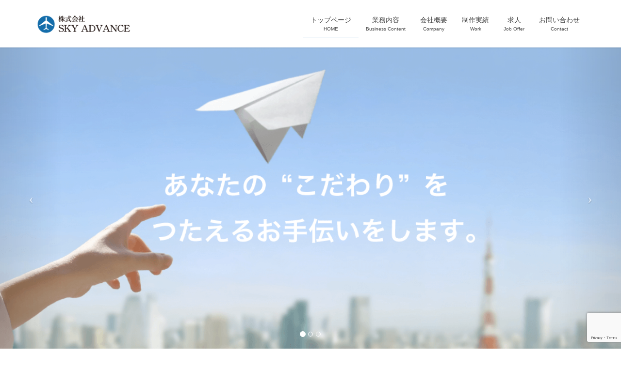

--- FILE ---
content_type: text/html; charset=UTF-8
request_url: https://www.sky-advance.jp/
body_size: 8185
content:
<!DOCTYPE html>
<html lang="ja">
<head>
<meta charset="utf-8">
<meta http-equiv="X-UA-Compatible" content="IE=edge">
<meta name="viewport" content="width=device-width, initial-scale=1">
			<!-- Global site tag (gtag.js) - Google Analytics -->
				<script async src="https://www.googletagmanager.com/gtag/js?id=UA-106197816-4"></script>
		<script>
		 window.dataLayer = window.dataLayer || [];
		 function gtag(){dataLayer.push(arguments);}
		 gtag('js', new Date());

		gtag('config', 'UA-106197816-4');
		</script>
	<title>株式会社SKY ADVANCE | 豊橋にあるECサイトを管理運営をする会社です。あなたの「こだわり」をつたえるお手伝いをします。</title>
<meta name='robots' content='max-image-preview:large' />
<link rel='dns-prefetch' href='//www.google.com' />
<link rel="alternate" type="application/rss+xml" title="株式会社SKY ADVANCE &raquo; フィード" href="https://www.sky-advance.jp/feed/" />
<link rel="alternate" type="application/rss+xml" title="株式会社SKY ADVANCE &raquo; コメントフィード" href="https://www.sky-advance.jp/comments/feed/" />
<meta name="description" content="豊橋にあるECサイトを管理運営をする会社です。あなたの「こだわり」をつたえるお手伝いをします。" /><script type="text/javascript">
/* <![CDATA[ */
window._wpemojiSettings = {"baseUrl":"https:\/\/s.w.org\/images\/core\/emoji\/14.0.0\/72x72\/","ext":".png","svgUrl":"https:\/\/s.w.org\/images\/core\/emoji\/14.0.0\/svg\/","svgExt":".svg","source":{"concatemoji":"https:\/\/www.sky-advance.jp\/2018kd\/wp-includes\/js\/wp-emoji-release.min.js?ver=6.4.7"}};
/*! This file is auto-generated */
!function(i,n){var o,s,e;function c(e){try{var t={supportTests:e,timestamp:(new Date).valueOf()};sessionStorage.setItem(o,JSON.stringify(t))}catch(e){}}function p(e,t,n){e.clearRect(0,0,e.canvas.width,e.canvas.height),e.fillText(t,0,0);var t=new Uint32Array(e.getImageData(0,0,e.canvas.width,e.canvas.height).data),r=(e.clearRect(0,0,e.canvas.width,e.canvas.height),e.fillText(n,0,0),new Uint32Array(e.getImageData(0,0,e.canvas.width,e.canvas.height).data));return t.every(function(e,t){return e===r[t]})}function u(e,t,n){switch(t){case"flag":return n(e,"\ud83c\udff3\ufe0f\u200d\u26a7\ufe0f","\ud83c\udff3\ufe0f\u200b\u26a7\ufe0f")?!1:!n(e,"\ud83c\uddfa\ud83c\uddf3","\ud83c\uddfa\u200b\ud83c\uddf3")&&!n(e,"\ud83c\udff4\udb40\udc67\udb40\udc62\udb40\udc65\udb40\udc6e\udb40\udc67\udb40\udc7f","\ud83c\udff4\u200b\udb40\udc67\u200b\udb40\udc62\u200b\udb40\udc65\u200b\udb40\udc6e\u200b\udb40\udc67\u200b\udb40\udc7f");case"emoji":return!n(e,"\ud83e\udef1\ud83c\udffb\u200d\ud83e\udef2\ud83c\udfff","\ud83e\udef1\ud83c\udffb\u200b\ud83e\udef2\ud83c\udfff")}return!1}function f(e,t,n){var r="undefined"!=typeof WorkerGlobalScope&&self instanceof WorkerGlobalScope?new OffscreenCanvas(300,150):i.createElement("canvas"),a=r.getContext("2d",{willReadFrequently:!0}),o=(a.textBaseline="top",a.font="600 32px Arial",{});return e.forEach(function(e){o[e]=t(a,e,n)}),o}function t(e){var t=i.createElement("script");t.src=e,t.defer=!0,i.head.appendChild(t)}"undefined"!=typeof Promise&&(o="wpEmojiSettingsSupports",s=["flag","emoji"],n.supports={everything:!0,everythingExceptFlag:!0},e=new Promise(function(e){i.addEventListener("DOMContentLoaded",e,{once:!0})}),new Promise(function(t){var n=function(){try{var e=JSON.parse(sessionStorage.getItem(o));if("object"==typeof e&&"number"==typeof e.timestamp&&(new Date).valueOf()<e.timestamp+604800&&"object"==typeof e.supportTests)return e.supportTests}catch(e){}return null}();if(!n){if("undefined"!=typeof Worker&&"undefined"!=typeof OffscreenCanvas&&"undefined"!=typeof URL&&URL.createObjectURL&&"undefined"!=typeof Blob)try{var e="postMessage("+f.toString()+"("+[JSON.stringify(s),u.toString(),p.toString()].join(",")+"));",r=new Blob([e],{type:"text/javascript"}),a=new Worker(URL.createObjectURL(r),{name:"wpTestEmojiSupports"});return void(a.onmessage=function(e){c(n=e.data),a.terminate(),t(n)})}catch(e){}c(n=f(s,u,p))}t(n)}).then(function(e){for(var t in e)n.supports[t]=e[t],n.supports.everything=n.supports.everything&&n.supports[t],"flag"!==t&&(n.supports.everythingExceptFlag=n.supports.everythingExceptFlag&&n.supports[t]);n.supports.everythingExceptFlag=n.supports.everythingExceptFlag&&!n.supports.flag,n.DOMReady=!1,n.readyCallback=function(){n.DOMReady=!0}}).then(function(){return e}).then(function(){var e;n.supports.everything||(n.readyCallback(),(e=n.source||{}).concatemoji?t(e.concatemoji):e.wpemoji&&e.twemoji&&(t(e.twemoji),t(e.wpemoji)))}))}((window,document),window._wpemojiSettings);
/* ]]> */
</script>
<link rel='stylesheet' id='font-awesome-css' href='https://www.sky-advance.jp/2018kd/wp-content/themes/lightning/inc/font-awesome/versions/5.6.0/css/all.min.css?ver=5.6' type='text/css' media='all' />
<style id='wp-emoji-styles-inline-css' type='text/css'>

	img.wp-smiley, img.emoji {
		display: inline !important;
		border: none !important;
		box-shadow: none !important;
		height: 1em !important;
		width: 1em !important;
		margin: 0 0.07em !important;
		vertical-align: -0.1em !important;
		background: none !important;
		padding: 0 !important;
	}
</style>
<link rel='stylesheet' id='wp-block-library-css' href='https://www.sky-advance.jp/2018kd/wp-includes/css/dist/block-library/style.min.css?ver=6.4.7' type='text/css' media='all' />
<link rel='stylesheet' id='vk-blocks-build-css-css' href='https://www.sky-advance.jp/2018kd/wp-content/plugins/vk-all-in-one-expansion-unit/plugins/vk-blocks/build/block-build.css?ver=0.5.2' type='text/css' media='all' />
<style id='classic-theme-styles-inline-css' type='text/css'>
/*! This file is auto-generated */
.wp-block-button__link{color:#fff;background-color:#32373c;border-radius:9999px;box-shadow:none;text-decoration:none;padding:calc(.667em + 2px) calc(1.333em + 2px);font-size:1.125em}.wp-block-file__button{background:#32373c;color:#fff;text-decoration:none}
</style>
<style id='global-styles-inline-css' type='text/css'>
body{--wp--preset--color--black: #000000;--wp--preset--color--cyan-bluish-gray: #abb8c3;--wp--preset--color--white: #ffffff;--wp--preset--color--pale-pink: #f78da7;--wp--preset--color--vivid-red: #cf2e2e;--wp--preset--color--luminous-vivid-orange: #ff6900;--wp--preset--color--luminous-vivid-amber: #fcb900;--wp--preset--color--light-green-cyan: #7bdcb5;--wp--preset--color--vivid-green-cyan: #00d084;--wp--preset--color--pale-cyan-blue: #8ed1fc;--wp--preset--color--vivid-cyan-blue: #0693e3;--wp--preset--color--vivid-purple: #9b51e0;--wp--preset--gradient--vivid-cyan-blue-to-vivid-purple: linear-gradient(135deg,rgba(6,147,227,1) 0%,rgb(155,81,224) 100%);--wp--preset--gradient--light-green-cyan-to-vivid-green-cyan: linear-gradient(135deg,rgb(122,220,180) 0%,rgb(0,208,130) 100%);--wp--preset--gradient--luminous-vivid-amber-to-luminous-vivid-orange: linear-gradient(135deg,rgba(252,185,0,1) 0%,rgba(255,105,0,1) 100%);--wp--preset--gradient--luminous-vivid-orange-to-vivid-red: linear-gradient(135deg,rgba(255,105,0,1) 0%,rgb(207,46,46) 100%);--wp--preset--gradient--very-light-gray-to-cyan-bluish-gray: linear-gradient(135deg,rgb(238,238,238) 0%,rgb(169,184,195) 100%);--wp--preset--gradient--cool-to-warm-spectrum: linear-gradient(135deg,rgb(74,234,220) 0%,rgb(151,120,209) 20%,rgb(207,42,186) 40%,rgb(238,44,130) 60%,rgb(251,105,98) 80%,rgb(254,248,76) 100%);--wp--preset--gradient--blush-light-purple: linear-gradient(135deg,rgb(255,206,236) 0%,rgb(152,150,240) 100%);--wp--preset--gradient--blush-bordeaux: linear-gradient(135deg,rgb(254,205,165) 0%,rgb(254,45,45) 50%,rgb(107,0,62) 100%);--wp--preset--gradient--luminous-dusk: linear-gradient(135deg,rgb(255,203,112) 0%,rgb(199,81,192) 50%,rgb(65,88,208) 100%);--wp--preset--gradient--pale-ocean: linear-gradient(135deg,rgb(255,245,203) 0%,rgb(182,227,212) 50%,rgb(51,167,181) 100%);--wp--preset--gradient--electric-grass: linear-gradient(135deg,rgb(202,248,128) 0%,rgb(113,206,126) 100%);--wp--preset--gradient--midnight: linear-gradient(135deg,rgb(2,3,129) 0%,rgb(40,116,252) 100%);--wp--preset--font-size--small: 13px;--wp--preset--font-size--medium: 20px;--wp--preset--font-size--large: 36px;--wp--preset--font-size--x-large: 42px;--wp--preset--spacing--20: 0.44rem;--wp--preset--spacing--30: 0.67rem;--wp--preset--spacing--40: 1rem;--wp--preset--spacing--50: 1.5rem;--wp--preset--spacing--60: 2.25rem;--wp--preset--spacing--70: 3.38rem;--wp--preset--spacing--80: 5.06rem;--wp--preset--shadow--natural: 6px 6px 9px rgba(0, 0, 0, 0.2);--wp--preset--shadow--deep: 12px 12px 50px rgba(0, 0, 0, 0.4);--wp--preset--shadow--sharp: 6px 6px 0px rgba(0, 0, 0, 0.2);--wp--preset--shadow--outlined: 6px 6px 0px -3px rgba(255, 255, 255, 1), 6px 6px rgba(0, 0, 0, 1);--wp--preset--shadow--crisp: 6px 6px 0px rgba(0, 0, 0, 1);}:where(.is-layout-flex){gap: 0.5em;}:where(.is-layout-grid){gap: 0.5em;}body .is-layout-flow > .alignleft{float: left;margin-inline-start: 0;margin-inline-end: 2em;}body .is-layout-flow > .alignright{float: right;margin-inline-start: 2em;margin-inline-end: 0;}body .is-layout-flow > .aligncenter{margin-left: auto !important;margin-right: auto !important;}body .is-layout-constrained > .alignleft{float: left;margin-inline-start: 0;margin-inline-end: 2em;}body .is-layout-constrained > .alignright{float: right;margin-inline-start: 2em;margin-inline-end: 0;}body .is-layout-constrained > .aligncenter{margin-left: auto !important;margin-right: auto !important;}body .is-layout-constrained > :where(:not(.alignleft):not(.alignright):not(.alignfull)){max-width: var(--wp--style--global--content-size);margin-left: auto !important;margin-right: auto !important;}body .is-layout-constrained > .alignwide{max-width: var(--wp--style--global--wide-size);}body .is-layout-flex{display: flex;}body .is-layout-flex{flex-wrap: wrap;align-items: center;}body .is-layout-flex > *{margin: 0;}body .is-layout-grid{display: grid;}body .is-layout-grid > *{margin: 0;}:where(.wp-block-columns.is-layout-flex){gap: 2em;}:where(.wp-block-columns.is-layout-grid){gap: 2em;}:where(.wp-block-post-template.is-layout-flex){gap: 1.25em;}:where(.wp-block-post-template.is-layout-grid){gap: 1.25em;}.has-black-color{color: var(--wp--preset--color--black) !important;}.has-cyan-bluish-gray-color{color: var(--wp--preset--color--cyan-bluish-gray) !important;}.has-white-color{color: var(--wp--preset--color--white) !important;}.has-pale-pink-color{color: var(--wp--preset--color--pale-pink) !important;}.has-vivid-red-color{color: var(--wp--preset--color--vivid-red) !important;}.has-luminous-vivid-orange-color{color: var(--wp--preset--color--luminous-vivid-orange) !important;}.has-luminous-vivid-amber-color{color: var(--wp--preset--color--luminous-vivid-amber) !important;}.has-light-green-cyan-color{color: var(--wp--preset--color--light-green-cyan) !important;}.has-vivid-green-cyan-color{color: var(--wp--preset--color--vivid-green-cyan) !important;}.has-pale-cyan-blue-color{color: var(--wp--preset--color--pale-cyan-blue) !important;}.has-vivid-cyan-blue-color{color: var(--wp--preset--color--vivid-cyan-blue) !important;}.has-vivid-purple-color{color: var(--wp--preset--color--vivid-purple) !important;}.has-black-background-color{background-color: var(--wp--preset--color--black) !important;}.has-cyan-bluish-gray-background-color{background-color: var(--wp--preset--color--cyan-bluish-gray) !important;}.has-white-background-color{background-color: var(--wp--preset--color--white) !important;}.has-pale-pink-background-color{background-color: var(--wp--preset--color--pale-pink) !important;}.has-vivid-red-background-color{background-color: var(--wp--preset--color--vivid-red) !important;}.has-luminous-vivid-orange-background-color{background-color: var(--wp--preset--color--luminous-vivid-orange) !important;}.has-luminous-vivid-amber-background-color{background-color: var(--wp--preset--color--luminous-vivid-amber) !important;}.has-light-green-cyan-background-color{background-color: var(--wp--preset--color--light-green-cyan) !important;}.has-vivid-green-cyan-background-color{background-color: var(--wp--preset--color--vivid-green-cyan) !important;}.has-pale-cyan-blue-background-color{background-color: var(--wp--preset--color--pale-cyan-blue) !important;}.has-vivid-cyan-blue-background-color{background-color: var(--wp--preset--color--vivid-cyan-blue) !important;}.has-vivid-purple-background-color{background-color: var(--wp--preset--color--vivid-purple) !important;}.has-black-border-color{border-color: var(--wp--preset--color--black) !important;}.has-cyan-bluish-gray-border-color{border-color: var(--wp--preset--color--cyan-bluish-gray) !important;}.has-white-border-color{border-color: var(--wp--preset--color--white) !important;}.has-pale-pink-border-color{border-color: var(--wp--preset--color--pale-pink) !important;}.has-vivid-red-border-color{border-color: var(--wp--preset--color--vivid-red) !important;}.has-luminous-vivid-orange-border-color{border-color: var(--wp--preset--color--luminous-vivid-orange) !important;}.has-luminous-vivid-amber-border-color{border-color: var(--wp--preset--color--luminous-vivid-amber) !important;}.has-light-green-cyan-border-color{border-color: var(--wp--preset--color--light-green-cyan) !important;}.has-vivid-green-cyan-border-color{border-color: var(--wp--preset--color--vivid-green-cyan) !important;}.has-pale-cyan-blue-border-color{border-color: var(--wp--preset--color--pale-cyan-blue) !important;}.has-vivid-cyan-blue-border-color{border-color: var(--wp--preset--color--vivid-cyan-blue) !important;}.has-vivid-purple-border-color{border-color: var(--wp--preset--color--vivid-purple) !important;}.has-vivid-cyan-blue-to-vivid-purple-gradient-background{background: var(--wp--preset--gradient--vivid-cyan-blue-to-vivid-purple) !important;}.has-light-green-cyan-to-vivid-green-cyan-gradient-background{background: var(--wp--preset--gradient--light-green-cyan-to-vivid-green-cyan) !important;}.has-luminous-vivid-amber-to-luminous-vivid-orange-gradient-background{background: var(--wp--preset--gradient--luminous-vivid-amber-to-luminous-vivid-orange) !important;}.has-luminous-vivid-orange-to-vivid-red-gradient-background{background: var(--wp--preset--gradient--luminous-vivid-orange-to-vivid-red) !important;}.has-very-light-gray-to-cyan-bluish-gray-gradient-background{background: var(--wp--preset--gradient--very-light-gray-to-cyan-bluish-gray) !important;}.has-cool-to-warm-spectrum-gradient-background{background: var(--wp--preset--gradient--cool-to-warm-spectrum) !important;}.has-blush-light-purple-gradient-background{background: var(--wp--preset--gradient--blush-light-purple) !important;}.has-blush-bordeaux-gradient-background{background: var(--wp--preset--gradient--blush-bordeaux) !important;}.has-luminous-dusk-gradient-background{background: var(--wp--preset--gradient--luminous-dusk) !important;}.has-pale-ocean-gradient-background{background: var(--wp--preset--gradient--pale-ocean) !important;}.has-electric-grass-gradient-background{background: var(--wp--preset--gradient--electric-grass) !important;}.has-midnight-gradient-background{background: var(--wp--preset--gradient--midnight) !important;}.has-small-font-size{font-size: var(--wp--preset--font-size--small) !important;}.has-medium-font-size{font-size: var(--wp--preset--font-size--medium) !important;}.has-large-font-size{font-size: var(--wp--preset--font-size--large) !important;}.has-x-large-font-size{font-size: var(--wp--preset--font-size--x-large) !important;}
.wp-block-navigation a:where(:not(.wp-element-button)){color: inherit;}
:where(.wp-block-post-template.is-layout-flex){gap: 1.25em;}:where(.wp-block-post-template.is-layout-grid){gap: 1.25em;}
:where(.wp-block-columns.is-layout-flex){gap: 2em;}:where(.wp-block-columns.is-layout-grid){gap: 2em;}
.wp-block-pullquote{font-size: 1.5em;line-height: 1.6;}
</style>
<link rel='stylesheet' id='vkExUnit_common_style-css' href='https://www.sky-advance.jp/2018kd/wp-content/plugins/vk-all-in-one-expansion-unit/css/vkExUnit_style.css?ver=7.7.4' type='text/css' media='all' />
<link rel='stylesheet' id='lightning-common-style-css' href='https://www.sky-advance.jp/2018kd/wp-content/themes/lightning/assets/css/common.css?ver=6.5.2' type='text/css' media='all' />
<link rel='stylesheet' id='lightning-design-style-css' href='https://www.sky-advance.jp/2018kd/wp-content/themes/lightning/design-skin/origin/css/style.css?ver=6.5.2' type='text/css' media='all' />
<style id='lightning-design-style-inline-css' type='text/css'>
/* ltg theme common */.color_key_bg,.color_key_bg_hover:hover{background-color: #0c72b5;}.color_key_txt,.color_key_txt_hover:hover{color: #0c72b5;}.color_key_border,.color_key_border_hover:hover{border-color: #0c72b5;}.color_key_dark_bg,.color_key_dark_bg_hover:hover{background-color: #0b5b87;}.color_key_dark_txt,.color_key_dark_txt_hover:hover{color: #0b5b87;}.color_key_dark_border,.color_key_dark_border_hover:hover{border-color: #0b5b87;}
html, body { overflow-x: hidden; }.bbp-submit-wrapper .button.submit,.woocommerce a.button.alt:hover,.woocommerce-product-search button:hover,.woocommerce button.button.alt { background-color:#0b5b87 ; }.bbp-submit-wrapper .button.submit:hover,.woocommerce a.button.alt,.woocommerce-product-search button,.woocommerce button.button.alt:hover { background-color:#0c72b5 ; }.woocommerce ul.product_list_widget li a:hover img { border-color:#0c72b5; }.veu_color_txt_key { color:#0b5b87 ; }.veu_color_bg_key { background-color:#0b5b87 ; }.veu_color_border_key { border-color:#0b5b87 ; }.btn-default { border-color:#0c72b5;color:#0c72b5;}.btn-default:focus,.btn-default:hover { border-color:#0c72b5;background-color: #0c72b5; }.btn-primary { background-color:#0c72b5;border-color:#0b5b87; }.btn-primary:focus,.btn-primary:hover { background-color:#0b5b87;border-color:#0c72b5; }
.tagcloud a:before { font-family: "Font Awesome 5 Free";content: "\f02b";font-weight: bold; }
a { color:#0b5b87 ; }a:hover { color:#0c72b5 ; }ul.gMenu a:hover { color:#0c72b5; }.page-header { background-color:#0c72b5; }h1.entry-title:first-letter,.single h1.entry-title:first-letter { color:#0c72b5; }h2,.mainSection-title { border-top-color:#0c72b5; }h3:after,.subSection-title:after { border-bottom-color:#0c72b5; }.media .media-body .media-heading a:hover { color:#0c72b5; }ul.page-numbers li span.page-numbers.current { background-color:#0c72b5; }.pager li > a { border-color:#0c72b5;color:#0c72b5;}.pager li > a:hover { background-color:#0c72b5;color:#fff;}footer { border-top-color:#0c72b5; }dt { border-left-color:#0c72b5; }@media (min-width: 768px){ ul.gMenu > li > a:hover:after, ul.gMenu > li.current-post-ancestor > a:after, ul.gMenu > li.current-menu-item > a:after, ul.gMenu > li.current-menu-parent > a:after, ul.gMenu > li.current-menu-ancestor > a:after, ul.gMenu > li.current_page_parent > a:after, ul.gMenu > li.current_page_ancestor > a:after { border-bottom-color: #0c72b5 ; } ul.gMenu > li > a:hover .gMenu_description { color: #0c72b5 ; }} /* @media (min-width: 768px) */
</style>
<link rel='stylesheet' id='lightning-theme-style-css' href='https://www.sky-advance.jp/2018kd/wp-content/themes/lightning_child_sample/style.css?ver=6.5.2' type='text/css' media='all' />
<link rel='stylesheet' id='lightning-woo-style-css' href='https://www.sky-advance.jp/2018kd/wp-content/themes/lightning/inc/woocommerce/css/woo.css?ver=6.5.2' type='text/css' media='all' />
<script type="text/javascript" src="https://www.sky-advance.jp/2018kd/wp-includes/js/jquery/jquery.min.js?ver=3.7.1" id="jquery-core-js"></script>
<script type="text/javascript" src="https://www.sky-advance.jp/2018kd/wp-includes/js/jquery/jquery-migrate.min.js?ver=3.4.1" id="jquery-migrate-js"></script>
<link rel="https://api.w.org/" href="https://www.sky-advance.jp/wp-json/" /><link rel="alternate" type="application/json" href="https://www.sky-advance.jp/wp-json/wp/v2/pages/12" /><link rel="EditURI" type="application/rsd+xml" title="RSD" href="https://www.sky-advance.jp/2018kd/xmlrpc.php?rsd" />
<meta name="generator" content="WordPress 6.4.7" />
<link rel="canonical" href="https://www.sky-advance.jp/" />
<link rel='shortlink' href='https://www.sky-advance.jp/' />
<link rel="alternate" type="application/json+oembed" href="https://www.sky-advance.jp/wp-json/oembed/1.0/embed?url=https%3A%2F%2Fwww.sky-advance.jp%2F" />
<link rel="alternate" type="text/xml+oembed" href="https://www.sky-advance.jp/wp-json/oembed/1.0/embed?url=https%3A%2F%2Fwww.sky-advance.jp%2F&#038;format=xml" />
<!-- [ VK All in one Expansion Unit OGP ] -->
<meta property="og:site_name" content="株式会社SKY ADVANCE" />
<meta property="og:url" content="https://www.sky-advance.jp/" />
<meta property="og:title" content="株式会社SKY ADVANCE | 豊橋にあるECサイトを管理運営をする会社です。あなたの「こだわり」をつたえるお手伝いをします。" />
<meta property="og:description" content="豊橋にあるECサイトを管理運営をする会社です。あなたの「こだわり」をつたえるお手伝いをします。" />
<meta property="og:type" content="website" />
<!-- [ / VK All in one Expansion Unit OGP ] -->
<style type="text/css"></style><link rel="icon" href="https://www.sky-advance.jp/2018kd/wp-content/uploads/2018/12/cropped-09e206f5750b6541346a7f1bf563bbe7-1-32x32.png" sizes="32x32" />
<link rel="icon" href="https://www.sky-advance.jp/2018kd/wp-content/uploads/2018/12/cropped-09e206f5750b6541346a7f1bf563bbe7-1-192x192.png" sizes="192x192" />
<link rel="apple-touch-icon" href="https://www.sky-advance.jp/2018kd/wp-content/uploads/2018/12/cropped-09e206f5750b6541346a7f1bf563bbe7-1-180x180.png" />
<meta name="msapplication-TileImage" content="https://www.sky-advance.jp/2018kd/wp-content/uploads/2018/12/cropped-09e206f5750b6541346a7f1bf563bbe7-1-270x270.png" />
		<style type="text/css" id="wp-custom-css">
			.tsume{
	letter-spacing: -0.05em;
}


@media only screen and (max-width: 767px) { 
.sma-off{
	display:none;
}
}		</style>
		<meta name="msvalidate.01" content="3EDE947543F6AA469AF93548BBC31F8F" />
</head>
<body class="home page-template page-template-page-onecolumn page-template-page-onecolumn-php page page-id-12 post-name-top post-type-page sidebar-fix fa_v5_css device-pc headfix header_height_changer">
<div class="vk-mobile-nav-menu-btn">MENU</div><div class="vk-mobile-nav"><nav class="global-nav"><ul id="menu-pc%e3%83%98%e3%83%83%e3%83%80%e3%83%bc" class="vk-menu-acc  menu"><li id="menu-item-97" class="menu-item menu-item-type-post_type menu-item-object-page menu-item-home current-menu-item page_item page-item-12 current_page_item menu-item-97"><a href="https://www.sky-advance.jp/" aria-current="page">トップページ</a></li>
<li id="menu-item-98" class="menu-item menu-item-type-post_type menu-item-object-page menu-item-98"><a href="https://www.sky-advance.jp/business/">業務内容</a></li>
<li id="menu-item-99" class="menu-item menu-item-type-post_type menu-item-object-page menu-item-99"><a href="https://www.sky-advance.jp/company/">会社概要</a></li>
<li id="menu-item-197" class="menu-item menu-item-type-post_type menu-item-object-page menu-item-197"><a href="https://www.sky-advance.jp/work/">制作実績</a></li>
<li id="menu-item-307" class="menu-item menu-item-type-post_type menu-item-object-page menu-item-307"><a href="https://www.sky-advance.jp/joboffer/">求人</a></li>
<li id="menu-item-102" class="menu-item menu-item-type-post_type menu-item-object-page menu-item-102"><a href="https://www.sky-advance.jp/contact/">お問い合わせ</a></li>
</ul></nav></div><header class="navbar siteHeader">
		<div class="container siteHeadContainer">
		<div class="navbar-header">
			<h1 class="navbar-brand siteHeader_logo">
			<a href="https://www.sky-advance.jp/"><span>
			<img src="https://www.sky-advance.jp/2018kd/wp-content/uploads/2018/12/SAlogo.png" alt="株式会社SKY ADVANCE" />			</span></a>
			</h1>
								</div>

		<div id="gMenu_outer" class="gMenu_outer"><nav class="menu-pc%e3%83%98%e3%83%83%e3%83%80%e3%83%bc-container"><ul id="menu-pc%e3%83%98%e3%83%83%e3%83%80%e3%83%bc-1" class="menu nav gMenu"><li id="menu-item-97" class="menu-item menu-item-type-post_type menu-item-object-page menu-item-home current-menu-item page_item page-item-12 current_page_item"><a href="https://www.sky-advance.jp/"><strong class="gMenu_name">トップページ</strong><span class="gMenu_description">HOME</span></a></li>
<li id="menu-item-98" class="menu-item menu-item-type-post_type menu-item-object-page"><a href="https://www.sky-advance.jp/business/"><strong class="gMenu_name">業務内容</strong><span class="gMenu_description">Business Content</span></a></li>
<li id="menu-item-99" class="menu-item menu-item-type-post_type menu-item-object-page"><a href="https://www.sky-advance.jp/company/"><strong class="gMenu_name">会社概要</strong><span class="gMenu_description">Company</span></a></li>
<li id="menu-item-197" class="menu-item menu-item-type-post_type menu-item-object-page"><a href="https://www.sky-advance.jp/work/"><strong class="gMenu_name">制作実績</strong><span class="gMenu_description">Work</span></a></li>
<li id="menu-item-307" class="menu-item menu-item-type-post_type menu-item-object-page"><a href="https://www.sky-advance.jp/joboffer/"><strong class="gMenu_name">求人</strong><span class="gMenu_description">Job Offer</span></a></li>
<li id="menu-item-102" class="menu-item menu-item-type-post_type menu-item-object-page"><a href="https://www.sky-advance.jp/contact/"><strong class="gMenu_name">お問い合わせ</strong><span class="gMenu_description">Contact</span></a></li>
</ul></nav></div>	</div>
	</header>

<div id="top__fullcarousel" data-interval="6000" class="carousel slide" data-ride="carousel">
<div class="carousel-inner">

			<!-- Indicators -->
		<ol class="carousel-indicators">
					<li data-target="#top__fullcarousel" data-slide-to="0"></li>
						<li data-target="#top__fullcarousel" data-slide-to="1"></li>
						<li data-target="#top__fullcarousel" data-slide-to="2"></li>
					</ol>
	
				<div class="item item-1												 active">

				
				<picture>
									  <img src="https://www.sky-advance.jp/2018kd/wp-content/uploads/2018/12/slider01-1.png" alt="" class="slide-item-img">
				</picture>

				
				
										<div class="slide-text-set mini-content mini-content-1" style="text-align:left">
						<div class="container">

					
					
					
				</div><!-- .container -->
						</div><!-- [ /.slide-text-set.mini-content  ] -->
		  </div><!-- [ /.item ] -->

								<div class="item item-2												">

				
				<picture>
									  <img src="https://www.sky-advance.jp/2018kd/wp-content/uploads/2018/12/slider02.png" alt="" class="slide-item-img">
				</picture>

				
				
										<div class="slide-text-set mini-content mini-content-2" style="text-align:left">
						<div class="container">

					
					
					
				</div><!-- .container -->
						</div><!-- [ /.slide-text-set.mini-content  ] -->
		  </div><!-- [ /.item ] -->

								<div class="item item-3												">

				
				<picture>
									  <img src="https://www.sky-advance.jp/2018kd/wp-content/uploads/2018/12/slider03.png" alt="" class="slide-item-img">
				</picture>

				
				
										<div class="slide-text-set mini-content mini-content-3">
						<div class="container">

					
					
					
				</div><!-- .container -->
						</div><!-- [ /.slide-text-set.mini-content  ] -->
		  </div><!-- [ /.item ] -->

									</div><!-- [ /.carousel-inner ] -->

	<a class="left carousel-control" href="#top__fullcarousel" data-slide="prev"><i class="icon-prev fa fa-angle-left"></i></a>
	<a class="right carousel-control" href="#top__fullcarousel" data-slide="next"><i class="icon-next fa fa-angle-right"></i></a>

</div><!-- [ /#top__fullcarousel ] -->

<div class="section siteContent">
	<div class="container">
		<div class="row">

			
			<div class="col-md-12 mainSection">
				
				<section class="mb_100">
              <h1>SKY ADVANCEは<br>
             インターネットショップ・オンラインショップなどの<br>
				  管理運営致します。</h1>
				<div class="fullsize mar3080"><img width="100%" height="auto" src="https://www.sky-advance.jp/2018kd/wp-content/uploads/2018/12/top_img01.png"/></div>
              <h1>丁寧に早く、確実に</h1>
              <p class="txt_cen txt_mar tsume">クライアント様の商品の事をよく理解して、<br>
               インターネットショップ・オンラインショップなどの<br class="sma-off">
				     ECサイトにかかる全ての業務を、当社が完全に代行致します。<br class="sma-off">
                ※もちろん全てではなく一部の代行も承ります。</p>
					<div class="fb_cc mar3080">
                 <div><img src="https://www.sky-advance.jp/2018kd/wp-content/uploads/2018/12/c345cbc814466fc229e20b8c89a92220.png"/></div>
                 <div><img src="https://www.sky-advance.jp/2018kd/wp-content/uploads/2018/12/3689402f3edfab5fcb7b0c112088c3a4.png"/></div>
                 <div><img src="https://www.sky-advance.jp/2018kd/wp-content/uploads/2018/12/081b89b5a391856d7b1e809756acdfb4.png"/></div>
					</div>
				<h2 class="tsume">簡単ではない<br>
					インターネットショップ・オンラインショップビジネスだからこそ<br>
					信頼できるECパートナーをお選びください</h2>
				<p>
				ECサイトは作ったら売れるという簡単なものではなく。集客のためのプロモーションやSEOを考えコンバージョンさせるための導線を作り、興味や欲求力を掻き立てるコピーやビジュアルなど、売上アップのために検討すべき課題やタスクは膨大です。<br>
					<br>
					SKY ADVANCEは、ECサイトの構築や運営にて課題を俯瞰的に検討、今までの経験と実績で培ったノウハウを駆使して、目標達成のための最良のプランをご提案いたします。ECサイトの構築から運営まで、お客様のECサイトを成功に導く、信頼できるパートナーとして、ぜひともSKY ADVANCEをお選びください。</p>
            </section>
				
			
			
			
			
			
				
				
				<!-- 記事取得（非表示）
				<div class="top_info_box">
					<div>
						<h2 class="top_info">Information</h2>
					</div>
					
					<div class="top_info_txt">
						<p>
							2019年3月26日						</p>
						<p>
							<a href="https://www.sky-advance.jp/2019/03/26/%e3%81%94%e8%b3%aa%e5%95%8f%e3%83%95%e3%82%a9%e3%83%bc%e3%83%a0%e9%96%8b%e8%a8%ad%e8%87%b4%e3%81%97%e3%81%be%e3%81%97%e3%81%9f%e3%80%82/">
								ご質問フォーム開設致しました。							</a>
						</p>
					</div>

					
					<div class="top_info_txt">
						<p>
							2019年2月13日						</p>
						<p>
							<a href="https://www.sky-advance.jp/2019/02/13/%e6%b1%82%e4%ba%ba%e6%83%85%e5%a0%b1%e8%bf%bd%e5%8a%a0%e3%81%84%e3%81%9f%e3%81%97%e3%81%be%e3%81%97%e3%81%9f%e3%80%82/">
								求人情報追加いたしました。							</a>
						</p>
					</div>

					
					<div class="top_info_txt">
						<p>
							2018年12月15日						</p>
						<p>
							<a href="https://www.sky-advance.jp/2018/12/15/%e3%83%9b%e3%83%bc%e3%83%a0%e3%83%9a%e3%83%bc%e3%82%b8%e3%82%aa%e3%83%bc%e3%83%97%e3%83%b3%e3%81%97%e3%81%be%e3%81%97%e3%81%9f%e3%80%82/">
								ホームページオープンしました。							</a>
						</p>
					</div>

									</div>
				<!-- /記事取得 -->
				
					

				
			
			
			</div><!-- [ /.mainSection ] -->

			
		</div><!-- [ /.row ] -->
	</div><!-- [ /.container ] -->
</div><!-- [ /.siteContent ] -->

<!-- ここから -->
	<div class="fullsize">
		<img width="100%" height="auto" src="https://www.sky-advance.jp/2018kd/wp-content/uploads/2018/12/footer_top.png"/>
		</div>
	<!-- ここまで -->
<footer class="section siteFooter">
    <div class="footerMenu">
       <div class="container">
                    </div>
    </div>
    <div class="container sectionBox">
        <div class="row ">
            <div class="col-md-4"><aside class="widget_text widget widget_custom_html" id="custom_html-2"><div class="textwidget custom-html-widget"><img src="https://www.sky-advance.jp/2018kd/wp-content/uploads/2018/12/SAlogo.png" alt="株式会社SKY ADVANCE"/></div></aside></div><div class="col-md-4"><aside class="widget_text widget widget_custom_html" id="custom_html-3"><div class="textwidget custom-html-widget"><p class="footer_add">〒441-8044　愛知県豊橋市南小池町77-1<br>TEL  : 0532-37-1777<br>FAX : 0532-37-1778</p></div></aside></div><div class="col-md-4"></div>        </div>
    </div>
    <div class="container sectionBox copySection text-center">
          <p>Copyright &copy;  株式会社SKY ADVANCE All Rights Reserved.</p>
    </div>
</footer>
<div id="fb-root"></div>
<script>(function(d, s, id) {
	var js, fjs = d.getElementsByTagName(s)[0];
	if (d.getElementById(id)) return;
	js = d.createElement(s); js.id = id;
	js.src = "//connect.facebook.net/ja_JP/sdk.js#xfbml=1&version=v2.9&appId=";
	fjs.parentNode.insertBefore(js, fjs);
}(document, 'script', 'facebook-jssdk'));</script>
	<a href="#top" id="page_top" class="page_top_btn">PAGE TOP</a><script type="text/javascript" src="https://www.google.com/recaptcha/api.js?render=6LcA4qopAAAAAPfOtM7VWyUkTy4P2Zhhrs_vhT8i&amp;ver=3.0" id="google-recaptcha-js"></script>
<script type="text/javascript" src="https://www.sky-advance.jp/2018kd/wp-content/themes/lightning/assets/js/lightning.min.js?ver=6.5.2" id="lightning-js-js"></script>
<script type="text/javascript" src="https://www.sky-advance.jp/2018kd/wp-content/plugins/vk-all-in-one-expansion-unit/plugins/smooth-scroll/js/smooth-scroll.min.js?ver=7.7.4" id="vkExUnit_smooth-js-js"></script>
<script type="text/javascript" id="vkExUnit_master-js-js-extra">
/* <![CDATA[ */
var vkExOpt = {"ajax_url":"https:\/\/www.sky-advance.jp\/2018kd\/wp-admin\/admin-ajax.php"};
/* ]]> */
</script>
<script type="text/javascript" src="https://www.sky-advance.jp/2018kd/wp-content/plugins/vk-all-in-one-expansion-unit/js/all.min.js?ver=7.7.4" id="vkExUnit_master-js-js"></script>
<script type="text/javascript">
( function( grecaptcha, sitekey ) {

	var wpcf7recaptcha = {
		execute: function() {
			grecaptcha.execute(
				sitekey,
				{ action: 'homepage' }
			).then( function( token ) {
				var forms = document.getElementsByTagName( 'form' );

				for ( var i = 0; i < forms.length; i++ ) {
					var fields = forms[ i ].getElementsByTagName( 'input' );

					for ( var j = 0; j < fields.length; j++ ) {
						var field = fields[ j ];

						if ( 'g-recaptcha-response' === field.getAttribute( 'name' ) ) {
							field.setAttribute( 'value', token );
							break;
						}
					}
				}
			} );
		}
	};

	grecaptcha.ready( wpcf7recaptcha.execute );

	document.addEventListener( 'wpcf7submit', wpcf7recaptcha.execute, false );

} )( grecaptcha, '6LcA4qopAAAAAPfOtM7VWyUkTy4P2Zhhrs_vhT8i' );
</script>
</body>
</html>


--- FILE ---
content_type: text/html; charset=utf-8
request_url: https://www.google.com/recaptcha/api2/anchor?ar=1&k=6LcA4qopAAAAAPfOtM7VWyUkTy4P2Zhhrs_vhT8i&co=aHR0cHM6Ly93d3cuc2t5LWFkdmFuY2UuanA6NDQz&hl=en&v=N67nZn4AqZkNcbeMu4prBgzg&size=invisible&anchor-ms=20000&execute-ms=30000&cb=yoltaxd7v9up
body_size: 48808
content:
<!DOCTYPE HTML><html dir="ltr" lang="en"><head><meta http-equiv="Content-Type" content="text/html; charset=UTF-8">
<meta http-equiv="X-UA-Compatible" content="IE=edge">
<title>reCAPTCHA</title>
<style type="text/css">
/* cyrillic-ext */
@font-face {
  font-family: 'Roboto';
  font-style: normal;
  font-weight: 400;
  font-stretch: 100%;
  src: url(//fonts.gstatic.com/s/roboto/v48/KFO7CnqEu92Fr1ME7kSn66aGLdTylUAMa3GUBHMdazTgWw.woff2) format('woff2');
  unicode-range: U+0460-052F, U+1C80-1C8A, U+20B4, U+2DE0-2DFF, U+A640-A69F, U+FE2E-FE2F;
}
/* cyrillic */
@font-face {
  font-family: 'Roboto';
  font-style: normal;
  font-weight: 400;
  font-stretch: 100%;
  src: url(//fonts.gstatic.com/s/roboto/v48/KFO7CnqEu92Fr1ME7kSn66aGLdTylUAMa3iUBHMdazTgWw.woff2) format('woff2');
  unicode-range: U+0301, U+0400-045F, U+0490-0491, U+04B0-04B1, U+2116;
}
/* greek-ext */
@font-face {
  font-family: 'Roboto';
  font-style: normal;
  font-weight: 400;
  font-stretch: 100%;
  src: url(//fonts.gstatic.com/s/roboto/v48/KFO7CnqEu92Fr1ME7kSn66aGLdTylUAMa3CUBHMdazTgWw.woff2) format('woff2');
  unicode-range: U+1F00-1FFF;
}
/* greek */
@font-face {
  font-family: 'Roboto';
  font-style: normal;
  font-weight: 400;
  font-stretch: 100%;
  src: url(//fonts.gstatic.com/s/roboto/v48/KFO7CnqEu92Fr1ME7kSn66aGLdTylUAMa3-UBHMdazTgWw.woff2) format('woff2');
  unicode-range: U+0370-0377, U+037A-037F, U+0384-038A, U+038C, U+038E-03A1, U+03A3-03FF;
}
/* math */
@font-face {
  font-family: 'Roboto';
  font-style: normal;
  font-weight: 400;
  font-stretch: 100%;
  src: url(//fonts.gstatic.com/s/roboto/v48/KFO7CnqEu92Fr1ME7kSn66aGLdTylUAMawCUBHMdazTgWw.woff2) format('woff2');
  unicode-range: U+0302-0303, U+0305, U+0307-0308, U+0310, U+0312, U+0315, U+031A, U+0326-0327, U+032C, U+032F-0330, U+0332-0333, U+0338, U+033A, U+0346, U+034D, U+0391-03A1, U+03A3-03A9, U+03B1-03C9, U+03D1, U+03D5-03D6, U+03F0-03F1, U+03F4-03F5, U+2016-2017, U+2034-2038, U+203C, U+2040, U+2043, U+2047, U+2050, U+2057, U+205F, U+2070-2071, U+2074-208E, U+2090-209C, U+20D0-20DC, U+20E1, U+20E5-20EF, U+2100-2112, U+2114-2115, U+2117-2121, U+2123-214F, U+2190, U+2192, U+2194-21AE, U+21B0-21E5, U+21F1-21F2, U+21F4-2211, U+2213-2214, U+2216-22FF, U+2308-230B, U+2310, U+2319, U+231C-2321, U+2336-237A, U+237C, U+2395, U+239B-23B7, U+23D0, U+23DC-23E1, U+2474-2475, U+25AF, U+25B3, U+25B7, U+25BD, U+25C1, U+25CA, U+25CC, U+25FB, U+266D-266F, U+27C0-27FF, U+2900-2AFF, U+2B0E-2B11, U+2B30-2B4C, U+2BFE, U+3030, U+FF5B, U+FF5D, U+1D400-1D7FF, U+1EE00-1EEFF;
}
/* symbols */
@font-face {
  font-family: 'Roboto';
  font-style: normal;
  font-weight: 400;
  font-stretch: 100%;
  src: url(//fonts.gstatic.com/s/roboto/v48/KFO7CnqEu92Fr1ME7kSn66aGLdTylUAMaxKUBHMdazTgWw.woff2) format('woff2');
  unicode-range: U+0001-000C, U+000E-001F, U+007F-009F, U+20DD-20E0, U+20E2-20E4, U+2150-218F, U+2190, U+2192, U+2194-2199, U+21AF, U+21E6-21F0, U+21F3, U+2218-2219, U+2299, U+22C4-22C6, U+2300-243F, U+2440-244A, U+2460-24FF, U+25A0-27BF, U+2800-28FF, U+2921-2922, U+2981, U+29BF, U+29EB, U+2B00-2BFF, U+4DC0-4DFF, U+FFF9-FFFB, U+10140-1018E, U+10190-1019C, U+101A0, U+101D0-101FD, U+102E0-102FB, U+10E60-10E7E, U+1D2C0-1D2D3, U+1D2E0-1D37F, U+1F000-1F0FF, U+1F100-1F1AD, U+1F1E6-1F1FF, U+1F30D-1F30F, U+1F315, U+1F31C, U+1F31E, U+1F320-1F32C, U+1F336, U+1F378, U+1F37D, U+1F382, U+1F393-1F39F, U+1F3A7-1F3A8, U+1F3AC-1F3AF, U+1F3C2, U+1F3C4-1F3C6, U+1F3CA-1F3CE, U+1F3D4-1F3E0, U+1F3ED, U+1F3F1-1F3F3, U+1F3F5-1F3F7, U+1F408, U+1F415, U+1F41F, U+1F426, U+1F43F, U+1F441-1F442, U+1F444, U+1F446-1F449, U+1F44C-1F44E, U+1F453, U+1F46A, U+1F47D, U+1F4A3, U+1F4B0, U+1F4B3, U+1F4B9, U+1F4BB, U+1F4BF, U+1F4C8-1F4CB, U+1F4D6, U+1F4DA, U+1F4DF, U+1F4E3-1F4E6, U+1F4EA-1F4ED, U+1F4F7, U+1F4F9-1F4FB, U+1F4FD-1F4FE, U+1F503, U+1F507-1F50B, U+1F50D, U+1F512-1F513, U+1F53E-1F54A, U+1F54F-1F5FA, U+1F610, U+1F650-1F67F, U+1F687, U+1F68D, U+1F691, U+1F694, U+1F698, U+1F6AD, U+1F6B2, U+1F6B9-1F6BA, U+1F6BC, U+1F6C6-1F6CF, U+1F6D3-1F6D7, U+1F6E0-1F6EA, U+1F6F0-1F6F3, U+1F6F7-1F6FC, U+1F700-1F7FF, U+1F800-1F80B, U+1F810-1F847, U+1F850-1F859, U+1F860-1F887, U+1F890-1F8AD, U+1F8B0-1F8BB, U+1F8C0-1F8C1, U+1F900-1F90B, U+1F93B, U+1F946, U+1F984, U+1F996, U+1F9E9, U+1FA00-1FA6F, U+1FA70-1FA7C, U+1FA80-1FA89, U+1FA8F-1FAC6, U+1FACE-1FADC, U+1FADF-1FAE9, U+1FAF0-1FAF8, U+1FB00-1FBFF;
}
/* vietnamese */
@font-face {
  font-family: 'Roboto';
  font-style: normal;
  font-weight: 400;
  font-stretch: 100%;
  src: url(//fonts.gstatic.com/s/roboto/v48/KFO7CnqEu92Fr1ME7kSn66aGLdTylUAMa3OUBHMdazTgWw.woff2) format('woff2');
  unicode-range: U+0102-0103, U+0110-0111, U+0128-0129, U+0168-0169, U+01A0-01A1, U+01AF-01B0, U+0300-0301, U+0303-0304, U+0308-0309, U+0323, U+0329, U+1EA0-1EF9, U+20AB;
}
/* latin-ext */
@font-face {
  font-family: 'Roboto';
  font-style: normal;
  font-weight: 400;
  font-stretch: 100%;
  src: url(//fonts.gstatic.com/s/roboto/v48/KFO7CnqEu92Fr1ME7kSn66aGLdTylUAMa3KUBHMdazTgWw.woff2) format('woff2');
  unicode-range: U+0100-02BA, U+02BD-02C5, U+02C7-02CC, U+02CE-02D7, U+02DD-02FF, U+0304, U+0308, U+0329, U+1D00-1DBF, U+1E00-1E9F, U+1EF2-1EFF, U+2020, U+20A0-20AB, U+20AD-20C0, U+2113, U+2C60-2C7F, U+A720-A7FF;
}
/* latin */
@font-face {
  font-family: 'Roboto';
  font-style: normal;
  font-weight: 400;
  font-stretch: 100%;
  src: url(//fonts.gstatic.com/s/roboto/v48/KFO7CnqEu92Fr1ME7kSn66aGLdTylUAMa3yUBHMdazQ.woff2) format('woff2');
  unicode-range: U+0000-00FF, U+0131, U+0152-0153, U+02BB-02BC, U+02C6, U+02DA, U+02DC, U+0304, U+0308, U+0329, U+2000-206F, U+20AC, U+2122, U+2191, U+2193, U+2212, U+2215, U+FEFF, U+FFFD;
}
/* cyrillic-ext */
@font-face {
  font-family: 'Roboto';
  font-style: normal;
  font-weight: 500;
  font-stretch: 100%;
  src: url(//fonts.gstatic.com/s/roboto/v48/KFO7CnqEu92Fr1ME7kSn66aGLdTylUAMa3GUBHMdazTgWw.woff2) format('woff2');
  unicode-range: U+0460-052F, U+1C80-1C8A, U+20B4, U+2DE0-2DFF, U+A640-A69F, U+FE2E-FE2F;
}
/* cyrillic */
@font-face {
  font-family: 'Roboto';
  font-style: normal;
  font-weight: 500;
  font-stretch: 100%;
  src: url(//fonts.gstatic.com/s/roboto/v48/KFO7CnqEu92Fr1ME7kSn66aGLdTylUAMa3iUBHMdazTgWw.woff2) format('woff2');
  unicode-range: U+0301, U+0400-045F, U+0490-0491, U+04B0-04B1, U+2116;
}
/* greek-ext */
@font-face {
  font-family: 'Roboto';
  font-style: normal;
  font-weight: 500;
  font-stretch: 100%;
  src: url(//fonts.gstatic.com/s/roboto/v48/KFO7CnqEu92Fr1ME7kSn66aGLdTylUAMa3CUBHMdazTgWw.woff2) format('woff2');
  unicode-range: U+1F00-1FFF;
}
/* greek */
@font-face {
  font-family: 'Roboto';
  font-style: normal;
  font-weight: 500;
  font-stretch: 100%;
  src: url(//fonts.gstatic.com/s/roboto/v48/KFO7CnqEu92Fr1ME7kSn66aGLdTylUAMa3-UBHMdazTgWw.woff2) format('woff2');
  unicode-range: U+0370-0377, U+037A-037F, U+0384-038A, U+038C, U+038E-03A1, U+03A3-03FF;
}
/* math */
@font-face {
  font-family: 'Roboto';
  font-style: normal;
  font-weight: 500;
  font-stretch: 100%;
  src: url(//fonts.gstatic.com/s/roboto/v48/KFO7CnqEu92Fr1ME7kSn66aGLdTylUAMawCUBHMdazTgWw.woff2) format('woff2');
  unicode-range: U+0302-0303, U+0305, U+0307-0308, U+0310, U+0312, U+0315, U+031A, U+0326-0327, U+032C, U+032F-0330, U+0332-0333, U+0338, U+033A, U+0346, U+034D, U+0391-03A1, U+03A3-03A9, U+03B1-03C9, U+03D1, U+03D5-03D6, U+03F0-03F1, U+03F4-03F5, U+2016-2017, U+2034-2038, U+203C, U+2040, U+2043, U+2047, U+2050, U+2057, U+205F, U+2070-2071, U+2074-208E, U+2090-209C, U+20D0-20DC, U+20E1, U+20E5-20EF, U+2100-2112, U+2114-2115, U+2117-2121, U+2123-214F, U+2190, U+2192, U+2194-21AE, U+21B0-21E5, U+21F1-21F2, U+21F4-2211, U+2213-2214, U+2216-22FF, U+2308-230B, U+2310, U+2319, U+231C-2321, U+2336-237A, U+237C, U+2395, U+239B-23B7, U+23D0, U+23DC-23E1, U+2474-2475, U+25AF, U+25B3, U+25B7, U+25BD, U+25C1, U+25CA, U+25CC, U+25FB, U+266D-266F, U+27C0-27FF, U+2900-2AFF, U+2B0E-2B11, U+2B30-2B4C, U+2BFE, U+3030, U+FF5B, U+FF5D, U+1D400-1D7FF, U+1EE00-1EEFF;
}
/* symbols */
@font-face {
  font-family: 'Roboto';
  font-style: normal;
  font-weight: 500;
  font-stretch: 100%;
  src: url(//fonts.gstatic.com/s/roboto/v48/KFO7CnqEu92Fr1ME7kSn66aGLdTylUAMaxKUBHMdazTgWw.woff2) format('woff2');
  unicode-range: U+0001-000C, U+000E-001F, U+007F-009F, U+20DD-20E0, U+20E2-20E4, U+2150-218F, U+2190, U+2192, U+2194-2199, U+21AF, U+21E6-21F0, U+21F3, U+2218-2219, U+2299, U+22C4-22C6, U+2300-243F, U+2440-244A, U+2460-24FF, U+25A0-27BF, U+2800-28FF, U+2921-2922, U+2981, U+29BF, U+29EB, U+2B00-2BFF, U+4DC0-4DFF, U+FFF9-FFFB, U+10140-1018E, U+10190-1019C, U+101A0, U+101D0-101FD, U+102E0-102FB, U+10E60-10E7E, U+1D2C0-1D2D3, U+1D2E0-1D37F, U+1F000-1F0FF, U+1F100-1F1AD, U+1F1E6-1F1FF, U+1F30D-1F30F, U+1F315, U+1F31C, U+1F31E, U+1F320-1F32C, U+1F336, U+1F378, U+1F37D, U+1F382, U+1F393-1F39F, U+1F3A7-1F3A8, U+1F3AC-1F3AF, U+1F3C2, U+1F3C4-1F3C6, U+1F3CA-1F3CE, U+1F3D4-1F3E0, U+1F3ED, U+1F3F1-1F3F3, U+1F3F5-1F3F7, U+1F408, U+1F415, U+1F41F, U+1F426, U+1F43F, U+1F441-1F442, U+1F444, U+1F446-1F449, U+1F44C-1F44E, U+1F453, U+1F46A, U+1F47D, U+1F4A3, U+1F4B0, U+1F4B3, U+1F4B9, U+1F4BB, U+1F4BF, U+1F4C8-1F4CB, U+1F4D6, U+1F4DA, U+1F4DF, U+1F4E3-1F4E6, U+1F4EA-1F4ED, U+1F4F7, U+1F4F9-1F4FB, U+1F4FD-1F4FE, U+1F503, U+1F507-1F50B, U+1F50D, U+1F512-1F513, U+1F53E-1F54A, U+1F54F-1F5FA, U+1F610, U+1F650-1F67F, U+1F687, U+1F68D, U+1F691, U+1F694, U+1F698, U+1F6AD, U+1F6B2, U+1F6B9-1F6BA, U+1F6BC, U+1F6C6-1F6CF, U+1F6D3-1F6D7, U+1F6E0-1F6EA, U+1F6F0-1F6F3, U+1F6F7-1F6FC, U+1F700-1F7FF, U+1F800-1F80B, U+1F810-1F847, U+1F850-1F859, U+1F860-1F887, U+1F890-1F8AD, U+1F8B0-1F8BB, U+1F8C0-1F8C1, U+1F900-1F90B, U+1F93B, U+1F946, U+1F984, U+1F996, U+1F9E9, U+1FA00-1FA6F, U+1FA70-1FA7C, U+1FA80-1FA89, U+1FA8F-1FAC6, U+1FACE-1FADC, U+1FADF-1FAE9, U+1FAF0-1FAF8, U+1FB00-1FBFF;
}
/* vietnamese */
@font-face {
  font-family: 'Roboto';
  font-style: normal;
  font-weight: 500;
  font-stretch: 100%;
  src: url(//fonts.gstatic.com/s/roboto/v48/KFO7CnqEu92Fr1ME7kSn66aGLdTylUAMa3OUBHMdazTgWw.woff2) format('woff2');
  unicode-range: U+0102-0103, U+0110-0111, U+0128-0129, U+0168-0169, U+01A0-01A1, U+01AF-01B0, U+0300-0301, U+0303-0304, U+0308-0309, U+0323, U+0329, U+1EA0-1EF9, U+20AB;
}
/* latin-ext */
@font-face {
  font-family: 'Roboto';
  font-style: normal;
  font-weight: 500;
  font-stretch: 100%;
  src: url(//fonts.gstatic.com/s/roboto/v48/KFO7CnqEu92Fr1ME7kSn66aGLdTylUAMa3KUBHMdazTgWw.woff2) format('woff2');
  unicode-range: U+0100-02BA, U+02BD-02C5, U+02C7-02CC, U+02CE-02D7, U+02DD-02FF, U+0304, U+0308, U+0329, U+1D00-1DBF, U+1E00-1E9F, U+1EF2-1EFF, U+2020, U+20A0-20AB, U+20AD-20C0, U+2113, U+2C60-2C7F, U+A720-A7FF;
}
/* latin */
@font-face {
  font-family: 'Roboto';
  font-style: normal;
  font-weight: 500;
  font-stretch: 100%;
  src: url(//fonts.gstatic.com/s/roboto/v48/KFO7CnqEu92Fr1ME7kSn66aGLdTylUAMa3yUBHMdazQ.woff2) format('woff2');
  unicode-range: U+0000-00FF, U+0131, U+0152-0153, U+02BB-02BC, U+02C6, U+02DA, U+02DC, U+0304, U+0308, U+0329, U+2000-206F, U+20AC, U+2122, U+2191, U+2193, U+2212, U+2215, U+FEFF, U+FFFD;
}
/* cyrillic-ext */
@font-face {
  font-family: 'Roboto';
  font-style: normal;
  font-weight: 900;
  font-stretch: 100%;
  src: url(//fonts.gstatic.com/s/roboto/v48/KFO7CnqEu92Fr1ME7kSn66aGLdTylUAMa3GUBHMdazTgWw.woff2) format('woff2');
  unicode-range: U+0460-052F, U+1C80-1C8A, U+20B4, U+2DE0-2DFF, U+A640-A69F, U+FE2E-FE2F;
}
/* cyrillic */
@font-face {
  font-family: 'Roboto';
  font-style: normal;
  font-weight: 900;
  font-stretch: 100%;
  src: url(//fonts.gstatic.com/s/roboto/v48/KFO7CnqEu92Fr1ME7kSn66aGLdTylUAMa3iUBHMdazTgWw.woff2) format('woff2');
  unicode-range: U+0301, U+0400-045F, U+0490-0491, U+04B0-04B1, U+2116;
}
/* greek-ext */
@font-face {
  font-family: 'Roboto';
  font-style: normal;
  font-weight: 900;
  font-stretch: 100%;
  src: url(//fonts.gstatic.com/s/roboto/v48/KFO7CnqEu92Fr1ME7kSn66aGLdTylUAMa3CUBHMdazTgWw.woff2) format('woff2');
  unicode-range: U+1F00-1FFF;
}
/* greek */
@font-face {
  font-family: 'Roboto';
  font-style: normal;
  font-weight: 900;
  font-stretch: 100%;
  src: url(//fonts.gstatic.com/s/roboto/v48/KFO7CnqEu92Fr1ME7kSn66aGLdTylUAMa3-UBHMdazTgWw.woff2) format('woff2');
  unicode-range: U+0370-0377, U+037A-037F, U+0384-038A, U+038C, U+038E-03A1, U+03A3-03FF;
}
/* math */
@font-face {
  font-family: 'Roboto';
  font-style: normal;
  font-weight: 900;
  font-stretch: 100%;
  src: url(//fonts.gstatic.com/s/roboto/v48/KFO7CnqEu92Fr1ME7kSn66aGLdTylUAMawCUBHMdazTgWw.woff2) format('woff2');
  unicode-range: U+0302-0303, U+0305, U+0307-0308, U+0310, U+0312, U+0315, U+031A, U+0326-0327, U+032C, U+032F-0330, U+0332-0333, U+0338, U+033A, U+0346, U+034D, U+0391-03A1, U+03A3-03A9, U+03B1-03C9, U+03D1, U+03D5-03D6, U+03F0-03F1, U+03F4-03F5, U+2016-2017, U+2034-2038, U+203C, U+2040, U+2043, U+2047, U+2050, U+2057, U+205F, U+2070-2071, U+2074-208E, U+2090-209C, U+20D0-20DC, U+20E1, U+20E5-20EF, U+2100-2112, U+2114-2115, U+2117-2121, U+2123-214F, U+2190, U+2192, U+2194-21AE, U+21B0-21E5, U+21F1-21F2, U+21F4-2211, U+2213-2214, U+2216-22FF, U+2308-230B, U+2310, U+2319, U+231C-2321, U+2336-237A, U+237C, U+2395, U+239B-23B7, U+23D0, U+23DC-23E1, U+2474-2475, U+25AF, U+25B3, U+25B7, U+25BD, U+25C1, U+25CA, U+25CC, U+25FB, U+266D-266F, U+27C0-27FF, U+2900-2AFF, U+2B0E-2B11, U+2B30-2B4C, U+2BFE, U+3030, U+FF5B, U+FF5D, U+1D400-1D7FF, U+1EE00-1EEFF;
}
/* symbols */
@font-face {
  font-family: 'Roboto';
  font-style: normal;
  font-weight: 900;
  font-stretch: 100%;
  src: url(//fonts.gstatic.com/s/roboto/v48/KFO7CnqEu92Fr1ME7kSn66aGLdTylUAMaxKUBHMdazTgWw.woff2) format('woff2');
  unicode-range: U+0001-000C, U+000E-001F, U+007F-009F, U+20DD-20E0, U+20E2-20E4, U+2150-218F, U+2190, U+2192, U+2194-2199, U+21AF, U+21E6-21F0, U+21F3, U+2218-2219, U+2299, U+22C4-22C6, U+2300-243F, U+2440-244A, U+2460-24FF, U+25A0-27BF, U+2800-28FF, U+2921-2922, U+2981, U+29BF, U+29EB, U+2B00-2BFF, U+4DC0-4DFF, U+FFF9-FFFB, U+10140-1018E, U+10190-1019C, U+101A0, U+101D0-101FD, U+102E0-102FB, U+10E60-10E7E, U+1D2C0-1D2D3, U+1D2E0-1D37F, U+1F000-1F0FF, U+1F100-1F1AD, U+1F1E6-1F1FF, U+1F30D-1F30F, U+1F315, U+1F31C, U+1F31E, U+1F320-1F32C, U+1F336, U+1F378, U+1F37D, U+1F382, U+1F393-1F39F, U+1F3A7-1F3A8, U+1F3AC-1F3AF, U+1F3C2, U+1F3C4-1F3C6, U+1F3CA-1F3CE, U+1F3D4-1F3E0, U+1F3ED, U+1F3F1-1F3F3, U+1F3F5-1F3F7, U+1F408, U+1F415, U+1F41F, U+1F426, U+1F43F, U+1F441-1F442, U+1F444, U+1F446-1F449, U+1F44C-1F44E, U+1F453, U+1F46A, U+1F47D, U+1F4A3, U+1F4B0, U+1F4B3, U+1F4B9, U+1F4BB, U+1F4BF, U+1F4C8-1F4CB, U+1F4D6, U+1F4DA, U+1F4DF, U+1F4E3-1F4E6, U+1F4EA-1F4ED, U+1F4F7, U+1F4F9-1F4FB, U+1F4FD-1F4FE, U+1F503, U+1F507-1F50B, U+1F50D, U+1F512-1F513, U+1F53E-1F54A, U+1F54F-1F5FA, U+1F610, U+1F650-1F67F, U+1F687, U+1F68D, U+1F691, U+1F694, U+1F698, U+1F6AD, U+1F6B2, U+1F6B9-1F6BA, U+1F6BC, U+1F6C6-1F6CF, U+1F6D3-1F6D7, U+1F6E0-1F6EA, U+1F6F0-1F6F3, U+1F6F7-1F6FC, U+1F700-1F7FF, U+1F800-1F80B, U+1F810-1F847, U+1F850-1F859, U+1F860-1F887, U+1F890-1F8AD, U+1F8B0-1F8BB, U+1F8C0-1F8C1, U+1F900-1F90B, U+1F93B, U+1F946, U+1F984, U+1F996, U+1F9E9, U+1FA00-1FA6F, U+1FA70-1FA7C, U+1FA80-1FA89, U+1FA8F-1FAC6, U+1FACE-1FADC, U+1FADF-1FAE9, U+1FAF0-1FAF8, U+1FB00-1FBFF;
}
/* vietnamese */
@font-face {
  font-family: 'Roboto';
  font-style: normal;
  font-weight: 900;
  font-stretch: 100%;
  src: url(//fonts.gstatic.com/s/roboto/v48/KFO7CnqEu92Fr1ME7kSn66aGLdTylUAMa3OUBHMdazTgWw.woff2) format('woff2');
  unicode-range: U+0102-0103, U+0110-0111, U+0128-0129, U+0168-0169, U+01A0-01A1, U+01AF-01B0, U+0300-0301, U+0303-0304, U+0308-0309, U+0323, U+0329, U+1EA0-1EF9, U+20AB;
}
/* latin-ext */
@font-face {
  font-family: 'Roboto';
  font-style: normal;
  font-weight: 900;
  font-stretch: 100%;
  src: url(//fonts.gstatic.com/s/roboto/v48/KFO7CnqEu92Fr1ME7kSn66aGLdTylUAMa3KUBHMdazTgWw.woff2) format('woff2');
  unicode-range: U+0100-02BA, U+02BD-02C5, U+02C7-02CC, U+02CE-02D7, U+02DD-02FF, U+0304, U+0308, U+0329, U+1D00-1DBF, U+1E00-1E9F, U+1EF2-1EFF, U+2020, U+20A0-20AB, U+20AD-20C0, U+2113, U+2C60-2C7F, U+A720-A7FF;
}
/* latin */
@font-face {
  font-family: 'Roboto';
  font-style: normal;
  font-weight: 900;
  font-stretch: 100%;
  src: url(//fonts.gstatic.com/s/roboto/v48/KFO7CnqEu92Fr1ME7kSn66aGLdTylUAMa3yUBHMdazQ.woff2) format('woff2');
  unicode-range: U+0000-00FF, U+0131, U+0152-0153, U+02BB-02BC, U+02C6, U+02DA, U+02DC, U+0304, U+0308, U+0329, U+2000-206F, U+20AC, U+2122, U+2191, U+2193, U+2212, U+2215, U+FEFF, U+FFFD;
}

</style>
<link rel="stylesheet" type="text/css" href="https://www.gstatic.com/recaptcha/releases/N67nZn4AqZkNcbeMu4prBgzg/styles__ltr.css">
<script nonce="NQ93vYF1YRLtyJib9xCxdg" type="text/javascript">window['__recaptcha_api'] = 'https://www.google.com/recaptcha/api2/';</script>
<script type="text/javascript" src="https://www.gstatic.com/recaptcha/releases/N67nZn4AqZkNcbeMu4prBgzg/recaptcha__en.js" nonce="NQ93vYF1YRLtyJib9xCxdg">
      
    </script></head>
<body><div id="rc-anchor-alert" class="rc-anchor-alert"></div>
<input type="hidden" id="recaptcha-token" value="[base64]">
<script type="text/javascript" nonce="NQ93vYF1YRLtyJib9xCxdg">
      recaptcha.anchor.Main.init("[\x22ainput\x22,[\x22bgdata\x22,\x22\x22,\[base64]/[base64]/[base64]/[base64]/[base64]/UltsKytdPUU6KEU8MjA0OD9SW2wrK109RT4+NnwxOTI6KChFJjY0NTEyKT09NTUyOTYmJk0rMTxjLmxlbmd0aCYmKGMuY2hhckNvZGVBdChNKzEpJjY0NTEyKT09NTYzMjA/[base64]/[base64]/[base64]/[base64]/[base64]/[base64]/[base64]\x22,\[base64]\\u003d\x22,\x22QcORL8OCLcKvDyLDt8O7XFt3ASBDwo1iBBFkNsKOwoJmQhZOw6EGw7vCqzzDglFYwqZebzrCjsKJwrE/GsO1woohwonDlk3CswNEPVfCssKeC8OyJ3rDqFPDoi02w7/Clkp2J8KRwrN8XA/DiMOowovDqsOOw7DCpMOOVcOAHMKCUcO5ZMOEwp5EYMKLZSwIwrvDpGrDuMKkf8OLw7gFeMOlT8OZw4hEw70JwoXCncKbfDDDuzbCqh4WwqTCsH/CrsOxT8OWwqsfScK2GSZqw6oMdMOhMCAWc31bwr3CvcKgw7nDk048R8KSwo1nIUTDuCQNVMOlcMKVwp9Kwqtcw6FKwqzDqcKbBsOnT8Kxwr/DpVnDmFgqwqPCqMKnO8OcRsOJb8O7QcOwAMKASsOkIzFSfMOnOAtMPkM/wolkK8OVw6jCg8O8wpLCpmDDhDzDiMOtUcKIQ090wocYBSx6PMKIw6MFEcOyw4nCvcOZMEcvYMKAwqnCs25LwpvCkAjCuTIqw5NTCCsOw6nDq2V4VHzCvQtHw7PCpSDCp2UDw7p4CsOZw7jDpQHDg8Kcw6AWwrzCl1hXwoBzWcOncMKuRsKbVk/DjBtSL1AmEcOhKDY6w47CtF/DlMKew6bCq8KXXAszw5tiw6FHdnAhw7PDjgXClsK3PF/Cii3Cg2bCmMKDE3IdC3gXwo3CgcO7P8KBwoHCnsKIFcK1c8O8bwLCv8OyPkXCs8OBERlhw7gjUCAMwo9FwoAiCMOvwpkhw4jCisOawqw7DkPCjnxzGU7DgkXDqsKqw5zDg8OCJMOKwqrDpXNnw4JDe8KSw5d+Sn/[base64]/wpx/Y8KfIkbChyDDsEooQMKfTV7CsRJkO8KNOsKNw6bCuwTDqHctwqEEwqZRw7Nkw5TDjMO1w6/Dk8KFfBfDvRo2U0RRFxILwqpfwokcwr1Gw5tAFB7CtiTCj8K0wos9w4liw4fClW4Aw4bCjjPDm8Kaw4jChErDqTfCksOdFTRHM8OHw5xTwqjCtcOGwoEtwrZGw5sxSMOQwrXDq8KAJEDCkMOnwoIlw5rDmTsWw6rDn8K1IkQzeSnCsDNAWsOFW1rDhsKQwqzCkz/Cm8OYw67CrcKowpIhfsKUZ8KhEcOZwqrDnVJ2wpRiwrXCt2keOMKaZ8KtVijCsFAZJsKVwpnDrMOrHhQ8PU3Cp3/CvnbCp3QkO8OHbMOlV0/CkmTDqRrDp2HDmMOIZcOCwqLCtcO4w7JdFgfDvMOjJsO0wonCkMKfAcK7YABvSnbDrMO9NcO5LEcsw7dWw5nDhzIYw6/DjsKcwp0ww54eCSAsPF9VwpdZwqHCmU0Da8KLw5jCiAArfyHDriJtPsK4d8KIfx7Ds8O0wrU+DsK7BgFTw5MNw5PCjMO2VRLDj2XDqMKhPj8tw5DCgcKlw6XDj8OewofCmlcHwpvCuTbCkMOPNFZ/RAEZwpHDjsOLw6DCvcKww7cvWQp1fEQIwqTDiUfCt2fCjsOww7nDs8KHaVLDuEXClsOQw7TCl8KCwo8kSSDClyIjLAjCh8OdIEnCtnrCuMO7wpLCkEcnR2xzw5nCsXzCoRF/BWNOw6zDmC9NfBJAEMKlQsODNjXDg8KCQcOLw7M5WkFKwo/CjsOGD8K1NBQVAMOhw7DCji7CjX8TwoPDtsO7wq3Cl8Ojw6PCnMKEwp57w5nCj8KtcsKUwr/Ciz9IwrYJeFzCmcK+w6vDvcK/BMOuTXfDo8O4CzjCoWjDjMKlw4wNVMKmw4vDlH7CiMKFNgFFF8KvKcO4wpvDg8KTwo1Hwp/DklY2w7rCvcKnw4JMCsOGf8KzcErCtMOcD8Kjwr4KKEk0QsKPw69nwr18AMKfL8Khw4zCngvCq8KmEsO4Zi/DsMOhYMKNF8OOw5FwwqjCgcOAfzgua8KARxIBw4FOw4BOHQYDZ8K4YyRzf8KFAX3DsmzCgMO0w79lw6zDg8Kdw4HCrMOhYVYJw7UaS8KxXQ7DusK9wqlDUAVgwpzDpj7DoCArL8OOwoNswqNPYsKmQsOhw4fDmkkuRCxRVTDDtF/[base64]/w7XCuwUdI03CmsK8wqEqw4fCmw9MfMOGLsKow7d/w5wrTwTDg8OnwoDDnBJuw7fCp2g2w4DDpksLwobDiWtGwrddGArCtXzDg8KXwqTCksK6wp9zw6HCq8KofXnDn8KjWsK3wrB7wpkSw6/CujMzwpMowqDDmChhw47DsMObwrVtfAzDjmc3w7DChG/Dg1rCmcO1JsKzW8KLwrfCj8KowqfCmsKgIsK8wqrDm8Kaw4FSw5JARgwATEEJdMOhchzDiMKDUcK3w49XLwNawpx4MsOXIcKXecOaw5MewpdRM8OIwolJF8Ksw7c+w5lDV8KJc8OAOsOCOEpSw6TCjlTDqMK8wrfDrcK/ecKAZFM4P3gNaHdxwqMzD1fDt8Oawq1VPycMw548AG3Cj8OUw67CkEfDs8O6XcOYLMK/wok0XsOmfw8pQl8NVzfDsirDnMKCbcKPw5PCncKeThHCqsKoaRnDkMK5DxkMKcKaWcKuwo3DlSLDpMKww4/DhMOMwr7DhUJrATwLwok2WjPDjMKdw5cVw4oqw4kqwpDDrcKiIgAgw6Etw4vCqnvDpsOGPsO1L8OfwqHDg8KPQF85woYORHMBLsKiw7PCgiLDuMK/woYmU8KLCSA4w5PDmgTDpS3CrnvCjcO9wrpSVMOkw7nCu8K+VMKswqxJw7DCq1PDucOiV8OowpQywoByVFoJwrHCh8OeEV1AwqVAw4zCpmVlw7YPPgQaw5cLw7DDicOzGUwKRBLDlcKewpZHZ8KGwqzDkMOfHMK+WsOPK8K2IRbCmMK0wo/DkcOmKRIRalLCkys8wo3CuTzDrcO5PsOXPMOjVWVtJcK4wqnDicO/w6tMdMObY8OERsOnMcOMwrRrwooxw5vCtWIKw5PDjl9/wpHCjy1Nw4PDkHJjUlRzeMKUw64OWMKoC8OqTsOyA8O5VkFzwpFCJErDn8OqwpDDkz3CrA0yw5RnH8OBJcK8wqTDvkFvfcO0wp3CqR1fwoLCusKswqJ9w7jCtsKeC2nCl8OLXF5zw5/[base64]/CrSExw7bDim4eA8OTCsONw5jDjnHCgihlwpEtX8OFMQBIwpFVG2HDtMKnwpRnwosFQlDDszYmIcKMw4BiAsKEBGbCt8KOwrnDhhzDmsO6wqFaw59ufsK6NsKhw7TDpsOuVDbCh8KLw63Ct8OWaz7Cr1/CpDN5wq4hwrXChcO+bxTDrTLCucOtLivCmcOVwpFZL8ODw4kgw4UlFxQ5cMKxK2fCnMOGw6FWw47CpcKJw40AHQfDgmDCphd3w70Ywq8cLx8kw5pbXRvDtzYkw6nDrMKTehZ3wpJOw5o0wobDmA7CmTLCg8Kewq7DkMK2elJPMMKHw6/DtSvDuC8QfcORE8Kyw4w3GsKhwrvCiMK6wp7DksOAEwNyQjHDqATCksO4wqHCiQstwoTCoMKQD3nCosKMX8KyHcO5wrnCkwnCjyB/QHbCsC0ww43CniBPUMKzC8KEdX/DqWPCiGEYbMOIAsOuwrnCnmghw7zCkMKnw4FTBQDClnBuQA/[base64]/Q8K2w48PwoUmO8O7w4nClsOkMsKcwp1INQrDtCxDN8OfXzvCvXIPwpDCiW4nw7NdM8K9ZF7DowbDjcOLflTCkE06w6lzT8O8J8KLcFgISEjCkUPCtcK7bULCqG3DpUZbC8KOw6wewpDDjMKUb3FuBTRMPMK/[base64]/CqMODeRZ5wqlXwoNIC8KWw78Gw5kPwq/CgHzCi8KkU8KUw5B1wr5pwrjCkh42w47DlnHCoMOlw5V1bwZxwoXDtGZCwolpecOBw5vCh09vw7vCmsKAEsKGHDvCtwjCsH0lw5lRw5ciVMOTA3pRw7/DisOIwrHDgMKjwqbDhcOEdsKcPcKbwpDCjcKzwrnDlsKOLsORwrsUwpppesKIw7fCo8Ouw57DiMKBw5zCkzhswpLDq0BMBiPCoS7CoCEqwqTCiMOXeMOvwqLCjMKzw4UWd2TCpjHCmsK4woHCjTInwr4yeMOJw5fCssOuw6/CvMKIZ8OzN8K/w5TCiMOmwpLCnjrCsx1jw53CllLClXxow7HChjxmwrLDvkFUwr7Cql3Dpm/[base64]/w7XDjsKsw6rDk8KDwoBNDljDgMK9WsOjw6HCri9hcMKNw7VVL0vCjMO+wp/DpCrDuMKwHwDDvyDDtGJFZ8OqP1/DqcOww6lUwqLCkVlnFFQ/RsOpwpEgCsKcw5sOfmXClsKVbUbDs8OMwpVJw7nDn8O2w5xzZzcNw5jCvSx6w5RmRgQAw6DDvcKBw6/DtcK3wqoZwobChyQ9wp/CisKYOsOmw74kQ8OZA1vCjyHCv8KUw4bCjnoHR8Ktw5sUMG0lWkHCuMOdUUPDuMKuwpoLwp1IaizClUUpwrPCp8OJw7PCqcK5wroYWmNbHE99JAPCvMKnSGB5w5PCkAvCmGA/wq4Pwr4+wqnDg8O6wqE1w5vCv8K7wqLDigDDljHDhDNQw61CDXXCpcO0w5vDtcOAw4HChcO8Q8KwU8Odw63CnQLCjcOVwrt0wr/Dglt9w5PDpsKeEiQMwoDCrCjDuF7ChcKgwqrCmzgLw7xDwrnCmsKKBMKVbMKIW1peAwwxcsOewrwdw7QZThM6aMOkM3wCCQbDoiVTTsO1NjYbGcOsCV/Cg1bCqmAkw4RPwo/ClMOFw5VCwqfDoRM4MgFFwq7Co8O8w47CuUDDhQPCi8OpwrVrwrXCmiRtwoXCuB3DkcK0w5jDn2QzwpoMw58lwrzDl2nDtGnCjEjDq8KPdCPDp8K6wqPDnFsnw44hL8K1wrd8IcKCeMOlw6LChsO3Ei7DrcKHw6JNw7U9w7vCgjUYS1fDtsOQw5/CgQ5DZcOnwqHCvMKzbhPDrsOJw6QPDcOfw5gILcKaw5cxGMKOWQXCocK9JMObW03DoGVEwqolXGLDgcKEwovDlsKswpTDrcK3c08zwoTDqMK5woRqRXvDmcOgZ03DnsOTbk7DhMOaw6IhSsO4QsK0wr0KQVTDqMK9w6rDuTXDi8KTw5TCvGnDp8KRwpsPUXJHOX0Zwo/DnsOvVBLDuz4cTsKywqtqw6ZMw7peCXDDg8OWAHvCtcKPMMOdw43DsjVSwrvCo2ZtwphEwrnDuiLDiMOiwpRyPMKowp3CqsO8woHDqsKRwqoCNl/DsX90T8OUw6vCscKiw4jDm8OYw4/CicKfNcKeR0XCtMO9wqIEO1tzOcOUYH/ChcK+woPChMOtUsKuwrjDi2PDrMOWwqrDuGNgw4HCoMKHY8OLZ8OYAWlDK8KPbzFTJSjDu0VJw7ceAxR6L8Oaw4TCnGjDrXrCi8OrDsOlO8O0wp/Dp8Ouw6vChilTw6kQw7J2fD0aw6XDv8KpChU1XMOow5lRccKPw5DCjQDDtMO1N8KdW8OhScOOesOGwoBrwowOw4RKw58UwroadiTDixrCjXFDw7Eiw5Y2fC/CicKIwpfCocO4JXHDpAXDicKgwrbCswoRw7XDgMKaa8KdXcKBwrnDqmhUw5fCphHDrcOpwprCj8KUEcK9Mgwgw7rCmF1wwqUPwqUXaHIaX3zDiMOJw7BuUDp3w5/CqCvCjwLCkh0oahZMd1FSwqtQw6jCp8KPwrXCksK7Y8O4w6cZw6MvwqIfwqHDpsOEwonDmsKdL8KXZAcfV2Jye8Ofw5tjw781wpEGwqHCkBoKYFpIR8K9AsK3ehbCmsOEXE54woPCkcO6wrTDmEHDmW7CosOJwr/CusK9w6sKwojDncO+w7rCrRhoC8ONworDncO/woEIXMO3woDCgsOgwogLNsOPJHnCp080wo7CqcO/[base64]/[base64]/[base64]/Do0ReWxUlUsOiw4NfwqTDunrDhMKGF8OfVMO1ZEZiwptbe39wGloNwr96w5fDuMKbDsKawqbDj1/[base64]/CncKgwpZ3w7Awwq3DnmrDtmrCvgQKNsOdwpFVw77CikjDoGnChgABK2XDkHLCtXIkw50YeV7CncOdw4rDn8KjwpBGBMK6C8OpEMOTW8Kkw5U7w54oHMOWw4o1wrjDsHsLK8OAX8O9GsKoDD3Cl8KILTnCm8KPwoTCiXDCpGtqf8OXwo/CvQADdSRbwrXCrMKWwq4hw48AwpHDgyMRw7/DlsO8w6wqOHDDlMKIDFZ/OSTDucK3w6c5w4FWEcKCdEzCokRlfcKpw6LCjFEkDx4Rw7DCuU5wwocAw5vClHjDuwZuIcK7CUDCpMKkw6xtTSDDtmfCoRtiwoTDkMKiXMOiw5l0w4TCgcK3GHYlJMONw7TCkcKCbsOOcA7DlkVmNcKDw4TDjjtBw61xwo8AQX7DgsOYQAjDqV1yR8Oqw4wfNHvCtU/DjsKiw5rDjQvClcKsw4YXwq3DoQ1JJEwUIW5mwoAfw5PCqkPCkwjDnBNtwrVDdTFOBEXDucOoM8Kvw6YmL1txawXCgMKCYR46WQsfP8OcDcKEcBwlelHCjcOFacO+KUFAPy8JYHE/wrvDjxlHIcKJwqDClwXCiCVaw6Ejw7BJDGtfw67Cin/[base64]/Cm8OBw4rCmX/DisOsw4vCgsK1QGF4RSrDuCLDnMK4QD3DgDTClFTDmMOewqlFw51fwrrDjsKWwqnDncK4XjPDnsK2w79hBzobwo0qKsOYa8OWPcKkwrMNwrnDkcOuwqFgf8K+w7rDr3wQw43DvcORWsK0wqwYd8OIcMK/D8OpdsKLw4DDs0vCtsKjNcKBWhrCr1/[base64]/DjH3Csl3CojDDukDDnsOCah4Pw6TCjlXDnnQHQiHCssOgOsONwqHCqsK5HMObw53DhsOqw7BrUkMcUltvFw07woTDm8O0wpXCr2F3ZR0Swr/[base64]/PMKHw45Nw6R6VMO4c3AFw4DCoznDo8OCw4cqWkQsdkPDpWvCtTRNw6nDgAfCqcKUeFfCi8KySWTCp8KsJHZrw5/Dn8O7wqzDq8O6D18rVMKawoJyZFE4wpc5J8KzU8KZw6xSVMKSLQMNQsO9fsK+w5rCusOTw68FRMKyKDDCoMOmGTLCjMKjwoXChjrCqsO+CAtRGMOmwqXDmldPwpzCtMKbb8K9w7x5FsKuQ0LCo8KtwqDCgCbCgkcMwp8IQ3BQwpDCrQxqw59MwqPCpcKvw4zDjMO/E2oFwo9rwo5jGMKkRFDChAnCjh5Bw7HDocKjOMKoblpgwrBXwoHDsg1TSicbAxANw4fCmcKKJsKJwrXDiMKBcwNjLGx0NEXCphbDgsO4KnzCoMO+S8KNW8Obwpomw4QHw5HDvVdef8O0wpUCC8O8w4LCvMKPCMOzYkvCjMKiFlXCusOcNcKJw5PCl1/DjcOTw5LDrhnCrhbCoQjCtGh0w6kvw7Y7EsOkwqACBQgkwq3ClTTCqcONdsOvAXbDucKpw5bCu2czwqgpfcO1wq02w5l5IcKgVMOkwr9UOHEmOMORw79jacKaw7zChsO6E8O5PcOuwprCkERwIyomw6JpAmbDuXvDj2Fpw4/Dpx0MJcOFw4bDgcKqwoVxw5/DmlZgQ8KRScKswqFEw7rDr8OewqXDo8K/[base64]/IcK0w4M0wpZPwpDDusOEODBQUMKlw4zCs1bCuwZkNcKOQRotFxDDsmE4QF3Dvj3Cv8Osw7nCsgFpwo/DvR4oYFRpdMKowoMvw69iw4h0HkPCsnMSwpVCR0PCgxbDiEPDscOhw5TChB1vGsO/w5TDgsOXR3wNSRhFw5Qge8Ocw5rCmUFSwphjXT1Fw7h0w6rCmCYOQAxYwodMLMOaPMKqwrzDmcKvw5Vyw4zCoi7DhMKgwo07IcK/[base64]/[base64]/NMKCLVjCkT8FfsOrw6RbwoLCpWpXwoJcw6UGSMKrwpJCw5bCrcKUwpABQFXCmETCp8OtYkTCmcOVJ3nCp8KpwoEFWE4tIgVBw7Mda8KVFUpdHn8SMcOJE8KZw4IzSw/[base64]/Ckw/ChlXDl3nCmm/[base64]/[base64]/CjcO3woXCpSvCu8Kmw4zCpsKbw7BYOy5lDcO9wpczwpFWLsONQRMZX8K1K3bDhsKuCcK+w5TCkAfCrhxkZEBgw6HDvjYACnbCgMO8OxPDvMOewoYrOCrDumPDk8Okwog9w67Dq8OYQzfDhMOSw58nfcOIwpjCuMK8PjstC2/[base64]/CkE7Dv8OFEE/[base64]/[base64]/CohzDmWIkHMOVWgTCnsK3wpBuwoYTTsK2wobCnh3DkcOKK0PCs1g8LcK4fcKuK0DCg07CukLCm19UesOKwo3DlzsTFEBsCUNkVDY1w5IsXxXDowPCqMK8w7PCoT9DQ0TCvgEmZF3CrcOJw5AkYsKvX1sEwpxEKihaw4vDjsOew7nCpgZVwol0RCY9woR/w7HCgTxUwpxOO8K/w53Cn8ONw64gwq1JM8ONwrPDucKjZMKmwqvDlUTDrjfCqcOFwpfDuDczCA9FwqTDoSvDt8KqAgPCrjtzw5jCoh3CjANLw4F1woDCgcOcwoRrwqTCliPDhMO+wr1hHxE/[base64]/NMKYwodTWcKnfMKpOStdw7R6Rj1gcMOsw5/DnTrCqjVLw57DhcKCQcOqworDiCPCgcKde8OeMRZiVsKqTQ4Wwo0DwqQDw6p9w7V/w7NGfMOcwowiw7fCm8O8woY8wqDDpVRbQMO5XsKSFcKCw4XCqAo0YcOBFcOdBy3Cml/DvQXCtAFuaUvCqDg3w7HDi3XDt3REUcOMw5nDrcKVwqDCpEc4X8OoPA5Gw6h6w6jCiCjCksKdwoYsw5/DjcK2XcO7DsO/[base64]/Dn8KRw5pvMMOpwpYkQcKyKsK8X8OjwoLCp8KAw5kMwqpFw57CmC8tw5t8wpjDiRQjcMODOMOMw57CjcOEWRQPwqfDn0dCeAhYJi/Dt8KzCMKkZyg3VMOyAMKCwq/DlMO4w5vDr8KueknClcOVecONw7fDn8OGWUjDqgIOw5XDj8ONbXvCnMOMwqrDuHPCv8OCKMOpX8OYTcKFw43Cr8OMPsOWwqRFw4pKD8O/w6BlwpkyfXBGwod8w5fDtsKIwq1owobCvsKSwr1lw5PCunDCl8OKw4/Dtn4mPcKIw6TDlwNjw7hkK8OVw4ckXsKdXABfw48yV8OcERA5w5oWw5tjwrQBZj1cTBvDrMOLGCzCoBAKw4XDlcKMw7PDm07DqiPCocKRw5sMw6/DqUdJHMODw58uwoXClT/DtjTDpsOvwq7CqTjCiMOBwrfDu2zDlcOBwp3CjMKiwpHDnnEPQMO+w6oFw4vCusOtfEHCt8ORcFTDqwDCmTQzwrHDijDCqmrDrcK+FkXChMK/w7xrKMKWNCQJEzLDt2kWwqpnCjrDox/DoMOWw4tzwr9Lw79+BsOgwrtjLsKJwpE9eBIBw7rDnMOFCsOOZx8HwpdKbcKQwrB0HTNjwp3DpMOlw5stYVzChsOXN8OkwpvDn8Ktw7/DkhnCisKgH3XDpFPDm2bCmCcpdcK3wp3DuinCp2JER1fDkEdrw4HDvMKOOlwbwpBPwrM7w6XDqcOLw6RawpkowoHDoMKdD8OKWcKDYsK6wpDCs8KJwphhUMOSRT11w6nCi8OdSX0mL0JJX0x/w4rCgnk+PiZZfTnDvm3DogXCjSozwrDDph02w6TCtzzCtcOGw7I5Zy8wQcO7CV/Dp8KpwosSfAHCgiY9w4rDvMKtRMOoYSrDhS0/[base64]/DrcKEPMODw7NLwrl3JnrDt8OCYMKXY3zCp8KDw7sow6kKw63ChcOHw70lV0c3H8Kiw6EhaMKpwpcbw5llwpBuMMKVY3XClcOWF8K5R8OgEAbCvMOrwrTClcOEBHBxw4DDvg91Ax/CqXzDjg8pw4rDkyjCoQgDNVXCnkZowrDDqMOaw7vDiicxw4jDm8Orw53Ckg0sIMKFwolgwrdJEcOrDwjDsMO1FcO5KlfCicOPwrorwooJI8KLw7DCkEMRw6PDl8OnFj7Ctzo1w6ZMw4vDgsKGw4M+wq7DjUdOw7Znw4wbVCnCqsOGCMOpIcOjNsKEI8KTIWUgWit0dl/DvcOIw5HCtS10wr1/worDusO/LMK/wovDsiQfwqMjUn3DgzvDuwYww5IZLCPCsjc7wqlFw5dqBsKOSl5Jw4kPZsO1K2Ypw7Auw4XCi0sYw5BBw7pIw6nDhzNeJA9uHcKIRcKWE8KTI2wre8Oewq/Ds8Ofw6E6UcKUM8KTw7bDnsOBBsO4w5/Ds1F1XMKYekwYW8KtwpZaTGjDoMKMwp1TaUxqwrB2Q8O0wqRna8OWwonDsmEsRVUyw4Q/[base64]/BMOMfMK3wpzDrgZtw7t/wqI9wq8zwoHCq8KOwo3Dn2LDjybDpUBjPsO1bMOWwqFbw7DDvxTDksOXWMOhw5YiVCcxw7c0wqkuQcKgw5sVDA8sw73DgFAJU8O0VEzCnxRewpgBWQPDqcOQV8Otw5vCk28Rw5DCicKvdhfDhU1Rw6AaOMK1c8OhciZAB8Kyw5rDncOSAyRlRz41wo/CtgXDrVnDocOOSzsBI8OcB8O6wrpfKcOMw4/CsDLChh/Com3CtHh1w4ZhM0Uvw4DDrsK3MDzDhMOvw67DoFZYwr8dw6TDqCTCosKIBsK/[base64]/w43CkAfDl3bDoXQrQsKcw5Z6QT4bw4JaQCjCgANJb8Khw7HDrAdtw4bDgxzCp8OPw6vCmx3Du8O0G8KpwqjDoCvDrsOrw4/CiV7Cr3xYw48Mw4QnYVPDpcOPw4bDusOwS8OWNQfCqcO7RhA1w5wlYDvDlg/ChAoUEsOmNXfDrUHCtcKIwrjCsMKiWkgXwrPDt8KTwqIWw5E9w6zCthXCu8Knw5JCw4ptw5xTwpl+NcK+F1fCp8OBwqLDoMOAZMKDw73DkU8nWsOdXlHDiX5gf8KnKMO0w7lffH1WwohpwrnCkcOiW07DssKBLcO2KcOuw6HCrg5aWMKswrxMFXDCqjzDvy/DssKZwo5pBHnCoMKdwrPDvkN2fMOdwqjCisKbWk7DqsOPwrdlLG95wrorw6/DmsKPDsOJw4nCl8Kiw54dw7lawrsOwpTDiMKZVsO5RgTDiMK1anp+KnDCk35LWwjCt8KQasOEwqJJw7New5JVw6fDt8KPwoZKw5/Cu8K4w7h5w7DDrMO4wqQ5J8KQF8K+W8OJMSVFExfDlcOeC8KXwpTDucK1wrvDs1EWwrzDqH4JJnfCj1vDokDCpMO5Uj7CosK1KVI9w5PCv8OxwoF3fsOXw4wuw58RwqgHGihgQ8Kzwq9xwqDDgF3DucK2NRbCqh/DuMKxwrpVSWZ3Ny/CncOuD8KSPsKoTcOuwocVw6TCvMKzccO+wrNWMcOYGXHDrRxEwqPDr8OMw4QMw7vCgMKnwqEhVsKAfcKbDMK6dMOoGC/Dh19Ew75cw7vDgSFmwrzCoMKmwqDDrw4OXMOjw6AbT2Uqw5Z+w7tRJsKEcsKtw5bDrSIwTsKGDT7CiRQ1w4h4WyvCvMKuw48ywrLCu8KIHgcqwrQYVSNswpd+G8Odw51LUsOMwq/Dr3o1wqjDtsOYwqomYRI+CcO5Tj8hwrFlOsKWw7XDocKQw6kUwqrCmnVMwpQNwoAMSkkfLsOyVXLDsw/DgcOSwp8XwoJ0w4tEIX8jA8OmEx/CosO6NcOZAx5YfTrDg3Bhwr3DjgJgB8KXw5h6wpRKwoccwqFBX2RhBMK/aMOfw59YwoZkw6nDp8KfO8KTwq9iFRVKbsKhwqZbJlc7TDRiwpXDusOALcKyN8OhKy3CrwzCs8OHD8KsCF87w5/[base64]/Dg310WiVAwpDDhcOnwqTCsVLCpGrDsyTCqlHDmQnDjXUfwrxJdgbCq8KYw67CocKMwrxoMR3CksODw5HDlQN/CcKNwofClWdGwrFcHUkKwqo8PCzDqiMqwrAqBElxwq3Cq14vwphtCsK9VwrDvFXCs8O4w5PDscKDX8KdwpUgwr/Cn8KJwplmK8OUwpDClsKVB8KSdgfDtsOiER7DlWI9MMKrwrvCh8OeRcKhaMKAwozCrWbDvjLDiiDCpAzCt8OZKnAgw6Buw4nDjMOsJ1fDjmTCiikAw7nCqcKOHsKywrE9w7tXwqLClcOUV8OEL3zCkcOHw4jDlTHDunXDp8Kaw7tWLMO6EE0/QsKONcKjLsOoK1R/QcKUwpYkT3PCtMKmHsOXw504w6wZS2sgw7JJwpPCiMKlacKVw4M0w5fDtsO+w5PDmEY8Q8KLwqnDu3PDscOGw54Kwo5zwpPDjMOKw7LClS1jw61gwr52w4TCoy/DullKYSRnSsKCwrMDHMO4w4zDvj7Dp8KAw5kUacK5cS7DpMOzKGFuQgVxwq0lw4trVW7Dm8KyUkvDvMKtLngCw45eMcOJwrnCgwTCvQjCkXDDh8OFwpzCgcK+ZsKmYlvCq3hsw41iQMOdw5lsw7cNM8KfIgzDosOLQsKiw5LDpsOwQXlFOMO7wo/CnXYtwo/CoXnCq8OKZsOCJAXDpTHDmyrDs8OqKCTCtRZqwp0gXWZHeMKHwrphXsO5w7PCrjDCgyzDu8K6w57CojRsw53DvgJ5PMOzwpnDgAjCrixZw4/Cl1sNwqHCosKMZcOXWsKrw5jDkG93ajHDoXlbwqNUcRjDgw8RwrTCg8KUYnltw5pEwrVIw78aw60AcMOeQcO4wrZ7wqQUZGnDnWYqCMOLwpHCnT9/wpk0wobDssOwHMKrCcOROX8XwpYUwqTChsKoUMKHP2VZDcOiOgPDi2PDtlHDqMKBScOaw4NyJsOww57DshsawpLDtcO8M8KKw43Ci0/DgAN7wrgbwoEnwrkhwp8mw5NIFMKqeMKLw5TDm8OHHcO2Mh3CglQzZsO2w7LDtsOFw7w0eMOLH8OCw7bDqcO/cWV5wpXClX/DssO0DsOOwoXCiTrCsAF1SMOFNQhWG8Omw55Qw5w0wpLCssOOFghlw6TCoBjDosOsSjchwqbCkjbCpcOlwpDDjQPCvyg1AE/Dp3dvKcKfwp3DkCDCtsK/QyDCpBwQI1oGC8KFUGXCq8KnwrFowoM/[base64]/wp3CjQYXMDPCk2czIMK2CUVTGVAOL2MmPzTCuhTDqmLDqlk0w6cuwrNuWcKiUwkvG8Opw6/CjMOQw5DCgFd2w6woGMKxY8OnY1DCgQlEw7NSDjbDtQjCvcOnw73CmwlTZBTDphtTU8OSwrZHETk4V3xVQ2JQbEHCvnDCrcKzCSjDqx/DgRTDshvDuxDDsynCoDrCgcO1M8KdBWbCr8OeT2kpAxZyISfCl0EUVgF3N8KfwpPDg8OWYMODWMOybcOVdWohR11DwprCscOONk9Ow7HDrQbDvcO4w7PCq0vChB4Fw5Qdwog+bcKJwrzDgDILwrbDh2jCtsK2LcOiw54iC8K7dnVhBsKOw4JiwrnDqTLDmMODw7/DrMKXwqY3w5bCmFzDuMKkasO2w7TCkMKLwoHCoFTDv1tdYhLClTMOwrUNw7fCiW7DtcKdwonCv2YnDcOcw5LDpcK2XcOiwo1dwojDl8Orw4DCl8O4wqnDkcKdPDUoGjpew5oyGMOOIcONfgJDAw9Ww7/ChsObw6ZNw63DrWoOw4YAwqfCtXDDlUszw5LDnAbDmsO/QXNfIBLCo8KDL8O/wroWK8Kiw6rCpR/Cr8KFOcKTNg/DhCYUwrXChXzClSgvNsOOw7XDnTXCtMOQJMKDMFAmXMOyw7ZyWQ7Cmw7DskQrP8OoK8OIwq/CsCzDscOJYQfDiyvDn3MkKMOcw5nCmlbDnkjDkFXDi1TDv2DCrzoyACHCmcK0A8O5wqPCvcOuUAAWwqjDmsOOwpcyWg0cMsKNwoRBKMOxw6xmw5vChMKcMiUvwrrCvj4gw6bDll5QwpQswpVFTXzCpcOTw6PCuMKKUiTCq1vCvsKjZcO8wp1HXG/DiHLCvUYbKsKhw6dpUcKMNQ/Cln3DvgVtw4JCMk/[base64]/CrMOtAywzw5jDh8OkwojCpMOowpcTwp4Vw6skw5RuwpgYwqvDj8Ktw4hjwpRPW2zDkcKKwowew6ltwqdII8OMGsKgwqLCusOkw7A2AHzDgMOQw7PCnlfDlMKNw6DCpcOFwrchT8OSbcKbY8K9csKnwqo/QMKNdUFwwoXDhTEZw5pBw6HDu0bDicOVccO/NBnDjsKsw7TDhVRYwpsfFgI4w4A6RcK6eMOqw4ZsByZHwoVIFSvCj21oQsO3UBowX8Kzw6LDvBwPSMKjTMODYsOkNzXDi17DgMOGwqTCqsKtwonDm8OSTcKNwo4cUcKPw5wIwpXCqXg4wqRpw57DiwHCqAMCGcOWJMO7VCtHw5AeIsKkVsO/[base64]/wrXCtsKidihJK0PDj8OCw4AEw4DDmMKaMkI1wpt4UsOJEsKYWQfDtQQ5w69Qw5TCu8KmH8OqTx4ew5HCj3pJw7/DgsKnwrfCuDZ2UC/DkcOzw44kJitqe8K/SRhDw6sswrIFBQ7DvcOHI8Kkw7tdw68Hw6Uzw5EXwosPw67DoEzClmMMNsOiLjUVX8OtBcOuCQ/CpRYhFnZ8JzxoOcKowopCw6kowqfDmMOXBcKtCcOyw6TCu8KaalLDhMOcw5bClSt5wotWw73DqMKNPsKTVMODLgtqw7V1VMOgM38ywprDjDbDunB2wrJbEjDDosKYI1hyDAfDhcOxwpg+bcOWw5DChMO1wpzDjAAccEjCusKZwpbDn3MwwovDosOJwpoMwqTDqcKcwr/Co8Kuew0+wqTDhVDDu1NjwpjCu8KCw5huHMOEw6sJCcOdwqUOLMOYwqbCjcK8K8OyNcKwwpTDnkTDjMOAw4cDfcO5DMKdRMOEw6nCqcObPMOWTSXCvTIqw7p3w4TDisODIsOeFMOrGMOUMX9beTPClEXCjcOAA20cw4sCwoTClmdOaDzCrBxlJMKbL8Ojw5/Dv8OPwpXCrCfCj3fDpHRww4PCsHPCrsOzwojDoC7DncKAwrNcw5Fgw7tRw4IOFXnCmhXDlUE5w7nCryBeQcOowrw8wrZJWMKcwqbCsMO+PMK/wpjDswnCiBTCvynDlMKbFTs8woVPXDgiwpbDo2gxFQvCgcKnM8KTf2HDosOaDcOdCMK/QXXDsDjDpsOXe1AkQsODb8KDwp3Dt3jDsUFBwqnCjsO/[base64]/CvcKCw4/DtW9Vbg9ww6hTLHM9aibDpMK0w6t4WDRReUl4wrjDjmjDgVrDtAjCvgnCvMK/Yh4rw4/[base64]/[base64]/wonCokk2wpV9dsOndsKHwoDClMK3wqTCsVsYwoxgw7jClsKrw4TDokXDoMOnF8Kbwr3CrzBXPk0+C1PCicKzwp54w4BYw7A0M8KYEsKqwqPDjjDCvxsiw6NTF0HDp8KvwqpMb0t3OcKuw4sWYsOAQXNiw7IywrtlIw3Cg8OQw43ClcOkNBhKw6/CksKYwrTDrlHDokTCvizCtMO3w7QHw5E2wrDDly7CrAoYwr8jYDLDiMKZPQLDlsKKPATCk8OvUcKcTj/DscKow4/[base64]/w5zCoyJ3w54vecOBw7RawoJvwoXDq8OvFBbCrUTCh3dlwqA0TMOHwoXCucOje8K6w6zDjcKHw5pDTXfDgsK3w4jCk8OLXAbCunNdw5XDghMBwojCgzXCpARpXEkgWMOYLgR/cAjCvmvCucOOw7PCksO+PRLCpm3DoU4PUTbDkcOaw7dzwoxXwrB2woZMQiDCkGbDmsOWeMODB8K+NiYvw4jDvVIzw4bDslTCp8ODVsO9cAfCi8OHwrvDkcKVwooQw4HCk8OHwpLCtXJnwq12MH/DvMKWw47Ck8K2XiE9E3g0wqY8fMKlwrdnOsO7wrjDgcOEwr/[base64]/XjrCmMKuRsK3w7Y2QcOPwrlkw6JawoTCjMOnwpt1VVXDmsKdEnVKw5TCuBlEK8OvMQTDmVc+TUvDoMK5YwfCmsOrw5oMwpzDpMKRd8O4eCbCg8O9IlMuM2MVAsO5IFdUw6JiAsKLw6fCq1M/HzfClxfCuCkGSMO2wrxSZEIubxrDlsKKw7IXGsKVecO4OAFKw41Pw6nCmjLCgsKdw5zDmMK7w5DDhCw6wqvCtlIHwq7Dr8KtWsOQw57CpcODT03DssKLQcK5MsKzw7d+PMO3Mm/Dr8KaJRzDnsOawo3ChcKFL8Kmwo3ClHvCnsOAC8KTwrs2XiXCgMOAa8OTwoojwp1+w5I5FMOofG54wox/[base64]/DosOfwozDogZZPMOICHjDusKfXAx7SMOkbDRGw6TCn3Y8w6VuKy3DsMKRwqbDm8Otw6nDvcOLXsO8w6PCk8KMYcO/w7/Ds8KAwpnDs3pMI8OKwqzCpMOMw6EAVSIjVMKPwp7DjTRrwrciw67DqxYkwrvDvznCkMKTw5PDk8OMwozCjsOeTsOnBcO0bsOaw6EOwqREw7Zlw4DCrsOxw40yWcK5Q3fCkQ/Cvj7CqcKwwrfCqS7CvsKFJSVaJwXCpQ3CkcO6AcKGHFjCo8KDLUoHZMOBXXzCosKZGsO7w5UZQVMdw6HDisOxwrzDuSc/woXDrcOIJsK+PcOBbzjDtk9YXCDDm3DCiQDDsgE/wpxPNcOgw7FbJ8OOQMKqLsO7wrxGDGnDuMOew6BSNMKPwpJow47CmUl5w7HDmxt+b0V9BzvCtcKZwrUgwpTDtMKJwqF0w5/CthcIw4UREcO+PsKuNsKbwr7CiMObOl7CgRoPwoAfw7kdwqIxwppGLcO7worCjmUrA8OeBGPDtsK+E33DuRptXEzDrQPChBvDg8OBwplzwqJJPhPCqSgWwr/Ci8Kuw6JpOsKVYxTDsyfDqsOXw7ozVsOkw7N2eMOOwqbCt8Kgw7jDpcKowoNKw5EIcsO5wqgiwobCpClAIsO3w6/CtCFgwq/ChMOVABBHw65mwo7CgsKmwowdB8KPwqs6worDrcOIMsKyMsOdw7crOTbCpMOGw5FJBE7DsjbCtA1UwpnCn3I1w5LCrcKpH8OaLHkjw5nDhMKPKRTDqsKeH03DtWfDlmrDpnIgcsORO8KvGcO5w5VEwqpMw6PDj8OIwo3CozHDlMOkwqAHworDtkPDpA9XKSp/[base64]/CgMOwwoDCtsOfb8K/[base64]/w43CmMOywoU3EcOXHU3CtAxSwoYWw6RqBcKgDARkHE7CnMOPUxx7PXtYwowOwp3Cuh/CvHV8wo4zKMO3asOBwp9pb8OdFGpdwqLDhcKdMsOiw7zDol18NcKww4DCvMKsZnnDsMObdMO+w5zCj8KGfcO+CcKBwrrDtS4aw4ghw6rDk09mDcKHFhk3wq/CqALCj8OxV8OtH8O/w5vClcOIRMKFwqXDmMO3wq5NYRMmwoDCkcK+w49LfcO7UsK6wpR6fcK0wqBcw7vCncOzYcOxw63DqsOsMnLCmSTDp8KKwrvCkcKFQQhnHsOyBcO9wrA4w5NhJkM6Ajdywq7CgVbCusKpZDbDiFHCgkY8VlvDiyEcVMKmSMKGPH/[base64]/ChcKoYVTChHHDiMOEUsOmw4vCvi1Nw4MxP8KKcyt6asOsw7QgwrLDhSVcMsK4MRRQw7XDgcKiwp/[base64]/ClsOQTcO7w7rCv0HCrW87RwgPY0vDiMKvwrHCqGcwYsOhOcOywrHDq8OdD8OZw7IFCsKQwq5/wqFrwrfDpsKJVsKxw5PDp8KXH8O9w73DrMOaw7/DsnTDmyhIw7Nnb8KjwrrChcKDRMKVw4nCocOeGgcyw4PDqcORTcKLJ8KLwrwhYsOLPMKKw7JucsKgWhxDwrLClcOALBttCcKLwqTDoBV2cQzCgsOJM8OfRn0ia27Dp8KFLBFmfm4fD8KZXmHDjsOITcKRdsO/wrbCnMOMXzzCtR8ow4LCk8OkwrrDkMKHTTXDpk/DmcOLwpwDMQLCisOqw5TCusKYG8KEw74vDl3CkHxPKjTDhsOEGQfDoFnDsCFbwrlQWTfCqWQSw5vDsik/wqrChsOZw6fCiwjDlcKIw4NYw4rDnMO7wpZjwpZNwo/DqRHCmcOEYH0mUMOOPAEZPMO2wrrCj8O8w73Ci8KFw4/CpsKXS0jDlcOuwqXDncOuHmMtw4Z4FBRzDcOGdsOqW8KzwqlSwqI4Pi4zwpzDnFF7w5Edw4nCvU0+wpHCsMK2wq/CtnsaUgRjLwXCkcOVUQxGw54lDcKTw4xBEsOndsKGw6LDnBnDv8Onw4nCgC5Rw5nDginCkcKlZMKGw4fCoE1gw5g8IMKbwpYOOhbCoVtGMMOqwrfDrcKPw4rCjg0pwr05DnbDoSXClzfDusOucy0Lw5LDqsKkw6/DrMKTwrXCtcOLDk/CqcKNwoTCqVo1wqjDlmfDgcOjJsKpw6fCjMO3SRvDvh7ClMKSK8OrwrrDuXslw4zDpsOawr59CcK5RnHCgsKBclNZw6vCuCFuasOkwp5CYMKaw7R8w5MSw5Q+wpcpacKhw4HDn8KZwqjDv8O4KE/DszvDihDDggVEwovCuTIEPcKJw5g4X8KPNRoKHBNdDMO0wqjDhcK7w7rCrcKdS8OaFVM4MMKEYGYdwo7DpcOrw4PCi8Oiw4MGw61kL8OfwrzDll3DiGZRw4d/w690wojCqW8RCVNLwoBUw67CtMKSUkk/[base64]/DhsO/w7PCl8OawovCnwDDgm0iGkpgw4rCgMOBID/[base64]/w5/DmV3CtgjCp8Ofwqgow6UeKMKEWMOVX8Omw51iRRzDssKJw5NzaMOnVwLClsK5wrvCusOGfxfDvBQibsKDw4nCilrDpVTCriPDqMKlC8O/wpFWNsOBaiwYLMOFw5/Cq8KIwoRKeHjDvMOCw4PCvCTDoSzDjAkqOsKjbsOAwqPDpcODwpLDqHDDvsOGQcO5PX/DhsKLwoB2QWDDvDvDj8KObCl7w5xfw4UHw4sfw5TCs8KpTcOtw4PCocOWCkJqwoMaw59GZsO2PSlFwqFVwr/CnsONcB59EsONwqvCocOmwq7Cjgg9PsKZA8KFdVxjfG3DmwsAwqLCtsOqwpvChMKCw5fDmMK0wqczwpfDrRNzwqgjCgFWR8K6w5DDoyzCnFjCmS5mwrLDlsORFxrCpyViV3bCuFLDp00AwoFNw7bDg8KQw6bDvFLDnsKiw5/ChcOxw5VuNMOmH8OeKTh8GHsYA8KRwpBmwoJewrwQw64fw5F7w5URw5DCjcKBLysRw4FzYwjCpsKoGMKTwqnCssKBOsO/ETfCnwzCrsKhGiHCjsKew6TCr8OHPsKCKcOVNMOFVxbDgcOBTE4zwrxqCsOKw6kywqHDscKNLztawroIZcKrYsOiJzbDkGXDj8KuJMOQacOwTcKgcX5Jw4kVwoQkw4ABQ8OUw6vCkXvDhMO1w7/CtcKywqDCr8KdwrbCvcKlw47CmwhvayhRa8O/w40SZXXDnjbDrHLDgMKGSsO6wr4RIsKEUcKzCMKyNnxjK8OQCg9UNxbCsX/DphpJAsOiw7fDvsOhwrUWDSLCk28Yw7HCgjHCr15UwqvDn8KFFxjCmU3CrMKiHmzDiy/CoMOvMMOIH8K+w47DhMKZwrYxw5HCg8OXcwPCuxvDnnzDiGo6w4LDhnRWRnoXWsOJf8K6wobCocOfNMKdwohDbsKpwo/CgcKrwpTDr8KcwojDs2LCrA7Dq3lPBgnCgG/ClBfCqcOCLMKuTl8hKnfCkcOYLmrCssOjw7/DmsOKDSA9wr7DtAvDscKAwrRnw4YeF8KUHMKUb8KoMiXDvx7Ct8KrBhhBw650wqVUwqLDpFEba0koLsO+w6FabBbCoMKDfMKSGcKJwpRjw7HDriHCplnCjmHDsMKMJ8KcG1w4KDJEJsKvHsORQsKgB0RCw6rDt0/CusOmQMKQw4rCosO1wpo/ecKYwp7DoC7CqsOXw77ClAd9w45Vw7XCoMKgw7jCrWPDkkEQwrXCuMKjw4ctwpzDrR0hwr3Cs1BmPcOjGMOsw4liw5FPw57ClMO2QQIYw5x+w6rDp07DokzCum3Dpj9zw59nMcKUZU3Cnz8MQiFXZcKJw4HCuks0w5/DucOEw6LDjEd7Ylspw4zCtxvCgn0jWSFZbsOEwrU8UsK3w7/CgQBRaMKUwrbCqMO9ZsOQB8O5woFEa8OfPhU6eMK2w7XCmMKSwqRkw5ghUnHCpwXDkMKPw7LCscOJIwRIXmQdTkjDsknCgBPCjxd8wqjCkmHDvArCkcKcw5Eywr0CdU9oPMOMw5HCkhUowq/DsigEwpLCh04bw7FTw4U1w5kvwqXCqMOje8Okwrt2TFxYw7HDo1LCocOoTlYFwqnCqREfM8OZPjscFBMDHsO4wqTDrsKmQsKDw5/DoRjDgSTCjnY0woHCqXzCnirDjcO2bXg+wqrDqzrDsiPCq8K1fjM1WMOrw7JSJgbDnMKow43CqcK/WcOQwrMCSxI4aAzCqCXCncO7GcKScHrCqVpXbsObwow9\x22],null,[\x22conf\x22,null,\x226LcA4qopAAAAAPfOtM7VWyUkTy4P2Zhhrs_vhT8i\x22,0,null,null,null,1,[21,125,63,73,95,87,41,43,42,83,102,105,109,121],[7059694,223],0,null,null,null,null,0,null,0,null,700,1,null,0,\[base64]/76lBhmnigkZhAoZnOKMAhnM8xEZ\x22,0,0,null,null,1,null,0,0,null,null,null,0],\x22https://www.sky-advance.jp:443\x22,null,[3,1,1],null,null,null,1,3600,[\x22https://www.google.com/intl/en/policies/privacy/\x22,\x22https://www.google.com/intl/en/policies/terms/\x22],\x227y24BuUo/c7he3UH4+4NuD8k3qFmlWaToq+CTr92uic\\u003d\x22,1,0,null,1,1769670275538,0,0,[24,133,41],null,[142,120,27,8,171],\x22RC-BtFiolkum3YUGg\x22,null,null,null,null,null,\x220dAFcWeA62scjiAX20McxDAh3jBhLjnZJ22fVB3ZToJ_IWs1gxs7TZ6_pWLA9qSD4fRSd1TPYQrbDxTNCxN_ty-c848uinCpCwow\x22,1769753075458]");
    </script></body></html>

--- FILE ---
content_type: text/css
request_url: https://www.sky-advance.jp/2018kd/wp-content/themes/lightning_child_sample/style.css?ver=6.5.2
body_size: 2201
content:
@charset "utf-8";
/*
Theme Name: Lightning Child Sample
Theme URI: ★ テーマの公式サイトなどのURL（空欄でも可） ★
Template: lightning
Description: ★ テーマの説明（空欄でも可） ★
Author: 有限会社イヅミ印刷所　森田
Tags: 
Version: 0.1.2
*/

/*共通　パンくずリスト消す------------------------------------------------------------------------------------------------------------------------------------------------------------------*/
div.breadSection {
	display: none;
}
/*共通　コンテンツのヘッダーテキスト------------------------------------------------------------------------------------------------------------------------------------------------------------------*/
div.page-header h1.page-header_pageTitle {
	font-size: 1.8em;
	line-height: 1.6em;
	margin-top: 10px;
	padding: 0;
}
@media screen and (max-width: 750px) {
div.page-header h1.page-header_pageTitle {
	margin-top:  1px;
}
}/*--- 携帯版ここまで ---*/
/*共通　フルサイズ画像------------------------------------------------------------------------------------------------------------------------------------------------------------------*/
div.fullsize {
	margin-left: calc(((100vw - 100%) / 2) * -1);
	margin-right: calc(((100vw - 100%) / 2) * -1);
}
/*共通　フッター------------------------------------------------------------------------------------------------------------------------------------------------------------------*/
p.footer_add {
	font-size: 0.8em;
}
footer {
	border: none;
}
footer .sectionBox {
	padding: 20px 0 0;
}
@media screen and (max-width: 750px) {
footer .sectionBox div {
	display: flex;
	display: -webkit-box;/*--- Androidブラウザ用 ---*/
	display: -ms-flexbox;/*--- IE10 ---*/
	display: -webkit-flex;/*--- safari（PC）用 ---*/
	/*----*/
	flex-flow: column wrap;
	-webkit-flex-flow: column wrap; /* Pc-safari */
	-ms-flex-flow: column wrap; /* IE10 */
	/*----*/
	align-items: center;
	webkit-box-align: center;/*--- Androidブラウザ用 ---*/
	-ms-flex-align: center;/*--- IE10 ---*/
	-webkit-align-items: center;/*--- safari（PC）用 ---*/
	/*----*/
	justify-content: center;
	-webkit-box-pack: center;/*--- Androidブラウザ用 ---*/
	-ms-flex-pack: center;/*--- IE10 ---*/
	-webkit-justify-content: center;/*--- safari（PC）用 ---*/
}
}/*--- 携帯版ここまで ---*/

/*トップページ　info------------------------------------------------------------------------------------------------------------------------------------------------------------------*/
div.top_info {
}
div.top_info h2 {
	font-size: 1.2em;
}
			  div.top_info h2.mainSection-title {
				  padding: 3px 20px;
				  margin: 0;
			  }
			  div.top_info ul {
				  list-style-type: none;
				  margin: 10px 0 50px;
				  padding: 0;
			  }
			  div.top_info ul li {
				  font-size: 0.9em;
				  padding: 0 0 8px 20px;
				  border-bottom: 1px solid #ccc;
			  }
/*トップページ*/
.mb_200 {
					margin-bottom: 200px;
				}
section h1 {
					font-size: 1.6em;
					font-weight: bold;
					text-align: center;
					margin: 20px 0;
				}
				section h2 {
					padding: 0 0 0 20px;
					font-size: 1.6em;
					font-weight: bold;
					line-height: 1.6em;
					border: none;
					border-left: 1px solid #0C72B5;
					background-color: #fff;
					margin: 20px 0;
				}
				section p.txt_cen {
					text-align: center;
				}
				section .mar20 {
					margin: 20px 0;
				}
				section .mar3080 {
					margin: 30px 0 80px;
				}
				section ul li {
					margin: 0 10px;
				}
				/*--- FlexBox 上下左右センター ---*/
.fb_cc {
	list-style-type: none;
	display: flex;
	display: -webkit-box;/*--- Androidブラウザ用 ---*/
	display: -ms-flexbox;/*--- IE10 ---*/
	display: -webkit-flex;/*--- safari（PC）用 ---*/
	/*----*/
	flex-flow: row wrap;
	-webkit-flex-flow: row wrap; /* Pc-safari */
	-ms-flex-flow: row wrap; /* IE10 */
	/*----*/
	align-items: center;
	webkit-box-align: center;/*--- Androidブラウザ用 ---*/
	-ms-flex-align: center;/*--- IE10 ---*/
	-webkit-align-items: center;/*--- safari（PC）用 ---*/
	/*----*/
	justify-content: center;
	-webkit-box-pack: center;/*--- Androidブラウザ用 ---*/
	-ms-flex-pack: center;/*--- IE10 ---*/
	-webkit-justify-content: center;/*--- safari（PC）用 ---*/
}
/*業務内容------------------------------------------------------------------------------------------------------------------------------------------------------------------*/
div.kotei_topimg {
 margin-top: -80px;
 margin-bottom: 40px;
}
section h3 {
	padding: 0;
	font-size: 1.2em;
	font-weight: bold;
	line-height: 1.6em;
	border: none;
	margin: 20px 0;
}
.subSection-title:after, h3:after {
	border-bottom: none;
}
section h4 {
	color: #fff;
	background-color: #0C72B5;
	padding: 10px 20px;
}
.mb_100 {
	margin-bottom: 100px;
}
section div.bus_boxlist {
	width: 100%;
	display: flex;
	display: -webkit-box;/*--- Androidブラウザ用 ---*/
	display: -ms-flexbox;/*--- IE10 ---*/
	display: -webkit-flex;/*--- safari（PC）用 ---*/
	/*----*/
	flex-flow: row wrap;
	-webkit-flex-flow: row wrap; /* Pc-safari */
	-ms-flex-flow: row wrap; /* IE10 */
	/*----*/
	align-items: stretch;
	webkit-box-align: stretch;/*--- Androidブラウザ用 ---*/
	-ms-flex-align: stretch;/*--- IE10 ---*/
	-webkit-align-items: stretch;/*--- safari（PC）用 ---*/
	/*----*/
	justify-content: space-between;
	-webkit-box-pack: space-between;/*--- Androidブラウザ用 ---*/
	-ms-flex-pack: space-between;/*--- IE10 ---*/
	-webkit-justify-content: space-between;/*--- safari（PC）用 ---*/
}
section div.bus_boxlist div {
	width: 48%;
	border: 1px solid #00ACF0;
	padding: 10px;
	margin-bottom: 30px;
	/*----*/
	display: flex;
	display: -webkit-box;/*--- Androidブラウザ用 ---*/
	display: -ms-flexbox;/*--- IE10 ---*/
	display: -webkit-flex;/*--- safari（PC）用 ---*/
	/*----*/
	flex-flow: column wrap;
	-webkit-flex-flow: column wrap; /* Pc-safari */
	-ms-flex-flow: column wrap; /* IE10 */
	/*----*/
	align-items: center;
	webkit-box-align: center;/*--- Androidブラウザ用 ---*/
	-ms-flex-align: center;/*--- IE10 ---*/
	-webkit-align-items: center;/*--- safari（PC）用 ---*/
	/*----*/
	justify-content: space-between;
	-webkit-box-pack: space-between;/*--- Androidブラウザ用 ---*/
	-ms-flex-pack: space-between;/*--- IE10 ---*/
	-webkit-justify-content: space-between;/*--- safari（PC）用 ---*/
}
section div.bus_boxlist p {
	padding: 0;
	margin: 5px 0;
}
section div.bus_boxlist p.title {
	font-size: 1.4em;
	font-weight: bold;
	margin: 5px 0;
}
ul.bus_list {
	padding: 0 0 0 10px;
	list-style: disc;
	margin-bottom: 150px;
	font-weight: bold;
}
ul.bus_list li {
	margin-bottom: 10px;
}
@media screen and (max-width: 750px) {
	section div.bus_boxlist div {
	width:100%;
	border: 1px solid #00ACF0;
	padding: 10px;
	margin-bottom: 30px;
}
}/*--- 携帯版ここまで ---*/
/*会社概要------------------------------------------------------------------------------------------------------------------------------------------------------------------*/
div.tb_01  {
	display: flex;
	display: -webkit-box;/*--- Androidブラウザ用 ---*/
	display: -ms-flexbox;/*--- IE10 ---*/
	display: -webkit-flex;/*--- safari（PC）用 ---*/
	/*----*/
	flex-flow: row wrap;
	-webkit-flex-flow: row wrap; /* Pc-safari */
	-ms-flex-flow: row wrap; /* IE10 */
	/*----*/
	align-items: center;
	webkit-box-align: center;/*--- Androidブラウザ用 ---*/
	-ms-flex-align: center;/*--- IE10 ---*/
	-webkit-align-items: center;/*--- safari（PC）用 ---*/
	/*----*/
	justify-content: center;
	-webkit-box-pack: center;/*--- Androidブラウザ用 ---*/
	-ms-flex-pack: center;/*--- IE10 ---*/
	-webkit-justify-content: center;/*--- safari（PC）用 ---*/
}
table.tb_st01  {
	max-width: 700px;
}
table.tb_st01 th {
	white-space: nowrap;
}
table .tb_bg01 {
	background-color: whitesmoke;
}
/* 送信ボタン ------------------------------------------------------------------------------------------------------------------------------------------------------------------*/
input.sub-btn {
	margin: 20px 0;
	width: 80%;
	height: 60px;
	font-size: 1.2em;
	letter-spacing: 0.2em;
	-webkit-transition: 0.3s;
	-moz-transition: 0.3s;
	-o-transition: 0.3s;
	-ms-transition: 0.3s;
	transition: 0.3s;	
}
/*contact form7のフォーム用------------------------------------------------------------------------------------------------------------------------------------------------------------------*/
.must {
	background: #FF1A00;
	color: #FFF;
	border-radius: 3px;
	font-size: 0.8em;
	margin-right: 10px;
	padding: 2px 5px 0;
	letter-spacing: 0.2em;
}
table.tb_st02 {
}
table.tb_st02 label {
	font-weight: normal;
	font-size: 0.9em;
}
table .tb_cen {
	text-align: center;
}
@media screen and (max-width: 750px) {
table.tb_st02 {
	width: 100%;
}
table.tb_st02 th, table.tb_st02 td {
	display: block;
	width: 100%;
	box-sizing: border-box;
	-webkit-box-sizing:border-box;
	-moz-box-sizing:border-box;
}
}/*--- 携帯版ここまで ---*/
/*--- topページの投稿部分-------------------------------------------------------------------------------------------------------------------------------------------------------------------*/
.top_info_box {
				  margin-bottom: 50px;
			  }
			  .top_info {
				  font-size: 1.2em;
				  padding: 3px 20px;
				  margin-bottom: 20px;
			  }
			  .top_info_txt {
				  border-bottom: solid 1px #ccc;
				  margin-bottom: 20px;
				  display: flex;
				  display: -webkit-box;/*--- Androidブラウザ用 ---*/
				  display: -ms-flexbox;/*--- IE10 ---*/
				  display: -webkit-flex;/*--- safari（PC）用 ---*/
			  }
			  .top_info_txt p {
				  font-size: 0.9em;
				  line-height: 1.6em;
				  padding: 0 0 0 30px;
			  }
			  @media screen and (max-width: 750px) {
				  
				  .top_info_txt {
				  flex-flow: column nowrap;
				  -webkit-flex-flow: column nowrap; /* Pc-safari */
				  -ms-flex-flow: column nowrap; /* IE10 */
			  }
			  .top_info_txt p {
				  margin: 0 0 10px 0;
			  }
			  }/*--- 携帯版ここまで ---*/
/*--- 制作実績-------------------------------------------------------------------------------------------------------------------------------------------------------------------*/
main#work_box p.work_box_txt {
	margin: 20px 0 30px;
	line-height: 2em;
}

.work_link_box {
	display: flex;
	display: -webkit-box;/*--- Androidブラウザ用 ---*/
	display: -ms-flexbox;/*--- IE10 ---*/
	display: -webkit-flex;/*--- safari（PC）用 ---*/
	/*----*/
	flex-flow: row wrap;
	-webkit-flex-flow: row wrap; /* Pc-safari */
	-ms-flex-flow: row wrap; /* IE10 */
	margin: 0 0 30px 0;
}
.work_link_box ul {
	margin: 0;
	padding: 0;
}
.work_link_box ul li {
	color: #0C72B5;
	margin: 0 10px 20px 0;
	padding: 15px 40px;
	border: 1px solid #00ACF0;
	/*--*/
	border-radius: 15px;
	-webkit-border-radius: 15px;
	-moz-border-radius: 15px;
	/*--*/
	position: relative;
	overflow: hidden;
	/*--*/
	display: flex;
	display: -webkit-box;/*--- Androidブラウザ用 ---*/
	display: -ms-flexbox;/*--- IE10 ---*/
	display: -webkit-flex;/*--- safari（PC）用 ---*/
	/*--*/
	align-items: center;
	webkit-box-align: center;/*--- Androidブラウザ用 ---*/
	-ms-flex-align: center;/*--- IE10 ---*/
	-webkit-align-items: center;/*--- safari（PC）用 ---*/
	/*--*/
	justify-content: center;
	-webkit-box-pack: center;/*--- Androidブラウザ用 ---*/
	-ms-flex-pack: center;/*--- IE10 ---*/
	-webkit-justify-content: center;/*--- safari（PC）用 ---*/
}
.work_link_box ul li a {
	position: absolute;
	width: 100%;
	height: 100%;
	top: 0;
	left: 0;
	text-decoration: none;
	text-indent: 100%;
	white-space: nowrap;
	overflow: hidden;
}
.work_link_box ul li a:hover {
	opacity: 0.3;
	filter: alpha(opacity=30);
	-ms-filter: "alpha( opacity=30 )";
	background: #00ACF0;
}
@media screen and (max-width: 750px) {
.work_link_box {
	display: block;
}
.work_link_box ul li {
	margin: 0 0 10px 0;
}
}/*--- 携帯版ここまで ---*/
div.work_img_sub_box {
	display: flex;
	display: -webkit-box;/*--- Androidブラウザ用 ---*/
	display: -ms-flexbox;/*--- IE10 ---*/
	display: -webkit-flex;/*--- safari（PC）用 ---*/
	/*----*/
	flex-flow: row wrap;
	-webkit-flex-flow: row wrap; /* Pc-safari */
	-ms-flex-flow: row wrap; /* IE10 */
}
div.work_img_sub_box p {
	width: 30%;
	margin: 1%;
}
@media screen and (max-width: 750px) {
div.work_img_sub_box p {
	width: 45%;
	margin: 1%;
}
}/*--- 携帯版ここまで ---*/
@media screen and (max-width: 768px) {
.entry-body, .widget .entry-body {
     padding: 0 0 0; 
}
}/*--- 携帯版ここまで ---*/
.entry-body {
    padding: 0 0 0;
}
/*--- 制作実績　アーカイブ-------------------------------------------------------------------------------------------------------------------------------------------------------------------*/
.work_archive {
	margin: 0 0 30px 0;
}
.work_archive img {
	width: 100%;
  height: 250px;
  object-fit: cover; 
	object-position: 0 0;
}
.work_archive ul {
	margin: 0;
	padding: 0;
	display: flex;
	display: -webkit-box;/*--- Androidブラウザ用 ---*/
	display: -ms-flexbox;/*--- IE10 ---*/
	display: -webkit-flex;/*--- safari（PC）用 ---*/
	/*----*/
	flex-flow: row wrap;
	-webkit-flex-flow: row wrap; /* Pc-safari */
	-ms-flex-flow: row wrap; /* IE10 */
	/*----*/
	justify-content: space-between;
	-webkit-box-pack: space-between;/*--- Androidブラウザ用 ---*/
	-ms-flex-pack: space-between;/*--- IE10 ---*/
	-webkit-justify-content: space-between;/*--- safari（PC）用 ---*/
}
.work_archive ul li {
	width: 48%;
	color: #0C72B5;
	margin: 0 0 30px 0;
	padding: 0;
	/*border: 1px solid #00ACF0;*/
	/*--*/
	position: relative;
	overflow: hidden;
}
.work_archive ul li a {
	position: absolute;
	width: 100%;
	height: 100%;
	top: 0;
	left: 0;
	text-decoration: none;
	text-indent: 100%;
	white-space: nowrap;
	overflow: hidden;
}
.work_archive ul li a:hover {
	opacity: 0.3;
	filter: alpha(opacity=30);
	-ms-filter: "alpha( opacity=30 )";
	background: #00ACF0;
}

--- FILE ---
content_type: image/svg+xml
request_url: https://www.sky-advance.jp/2018kd/wp-content/plugins/vk-all-in-one-expansion-unit/images/to-top-btn-icon.svg
body_size: 640
content:
<?xml version="1.0" encoding="utf-8"?>
<!-- Generator: Adobe Illustrator 23.0.1, SVG Export Plug-In . SVG Version: 6.00 Build 0)  -->
<svg version="1.1" id="レイヤー_1" xmlns="http://www.w3.org/2000/svg" xmlns:xlink="http://www.w3.org/1999/xlink" x="0px"
	 y="0px" viewBox="0 0 48 48" style="enable-background:new 0 0 48 48;" xml:space="preserve">
<style type="text/css">
	.st0{fill:#FFFFFF;}
</style>
<path class="st0" d="M45.3,32.4L26,24.2c-0.1,7.2-0.3,13.9-0.3,13.9l6.8,5c0,0,0.9,2.4-1.3,1.7s-7.2-3.1-7.2-3.1s-5,2.4-7.2,3.1
	s-1.3-1.7-1.3-1.7l6.8-5c0,0-0.1-6.8-0.3-14L2.7,32.4c0,0-1.6,0.9-1.9,0c-0.3-0.9,1-2,1-2l20.2-16c-0.1-3.9-0.1-6-0.1-7.2
	c0-3.8,2.2-3.5,2.2-3.5s2.2-0.3,2.2,3.5c0,1.1-0.1,3.3-0.1,7.3l20,15.9c0,0,1.3,1.1,1,2C46.8,33.2,45.3,32.4,45.3,32.4z"/>
</svg>
